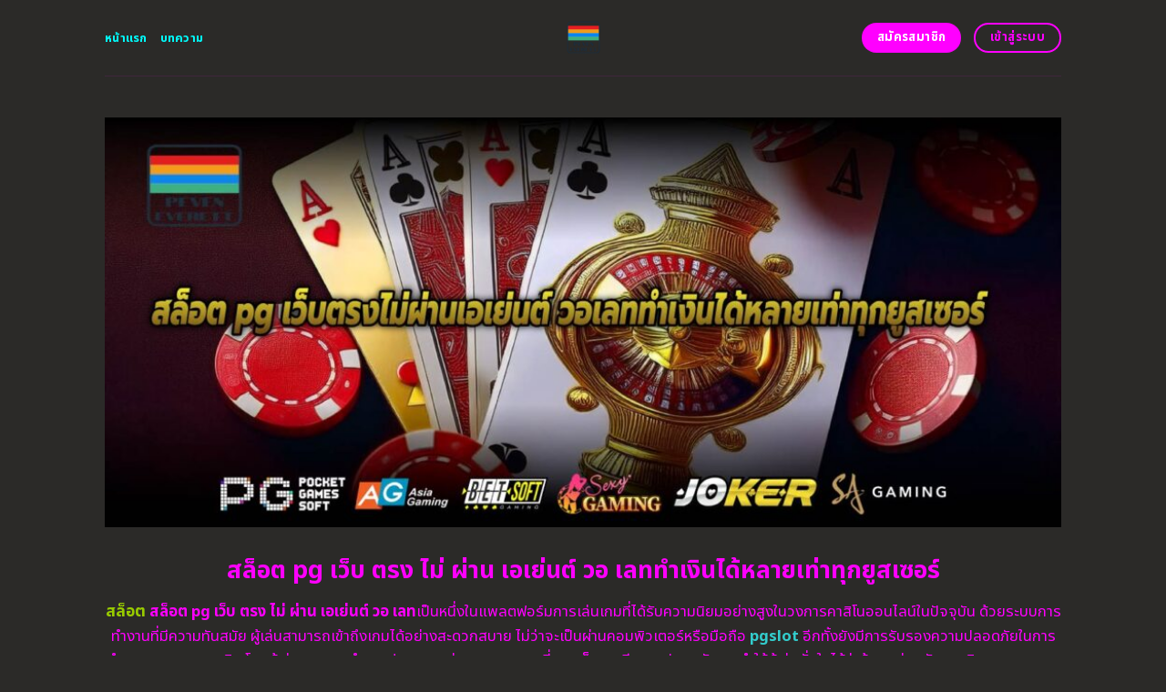

--- FILE ---
content_type: text/html; charset=UTF-8
request_url: https://peveneverett.net/
body_size: 23668
content:
<!DOCTYPE html>
<html lang="en-US" class="loading-site no-js">
<head>
	<meta charset="UTF-8" />
	<link rel="profile" href="https://gmpg.org/xfn/11" />
	<link rel="pingback" href="https://peveneverett.net/xmlrpc.php" />
	<link rel="stylesheet" href="https://cdnjs.cloudflare.com/ajax/libs/font-awesome/6.5.2/css/all.min.css" integrity="sha512-SnH5WK+bZxgPHs44uWIX+LLJAJ9/2PkPKZ5QiAj6Ta86w+fsb2TkcmfRyVX3pBnMFcV7oQPJkl9QevSCWr3W6A==" crossorigin="anonymous" referrerpolicy="no-referrer" />
	<script>(function(html){html.className = html.className.replace(/\bno-js\b/,'js')})(document.documentElement);</script>
    <style>
        #wpadminbar #wp-admin-bar-p404_free_top_button .ab-icon:before {
            content: "\f103";
            color:red;
            top: 2px;
        }
    </style>
    <meta name='robots' content='index, follow, max-image-preview:large, max-snippet:-1, max-video-preview:-1' />
<meta name="viewport" content="width=device-width, initial-scale=1" />
	<!-- This site is optimized with the Yoast SEO plugin v23.6 - https://yoast.com/wordpress/plugins/seo/ -->
	<title>สล็อต pg เว็บ ตรง ไม่ ผ่าน เอเย่นต์ วอ เลททำเงินได้หลายเท่าทุกยูสเซอร์</title>
	<meta name="description" content="สนุกกับสล็อต pg เว็บ ตรง ไม่ ผ่าน เอเย่นต์ วอ เลทฝากถอนง่าย ๆ ไม่มีขั้นต่ำผ่านระบบวอเลท! รับโบนัสและโปรโมชั่นพิเศษได้ทันทีเมื่อคุณสมัครสมาชิก พร้อมให้คุณได้ลุ้นรับรางวัลใหญ่ที่จะทำให้คุณตื่นเต้นทุกวินาที" />
	<link rel="canonical" href="https://peveneverett.net/" />
	<meta property="og:locale" content="en_US" />
	<meta property="og:type" content="website" />
	<meta property="og:title" content="สล็อต pg เว็บ ตรง ไม่ ผ่าน เอเย่นต์ วอ เลททำเงินได้หลายเท่าทุกยูสเซอร์" />
	<meta property="og:description" content="สนุกกับสล็อต pg เว็บ ตรง ไม่ ผ่าน เอเย่นต์ วอ เลทฝากถอนง่าย ๆ ไม่มีขั้นต่ำผ่านระบบวอเลท! รับโบนัสและโปรโมชั่นพิเศษได้ทันทีเมื่อคุณสมัครสมาชิก พร้อมให้คุณได้ลุ้นรับรางวัลใหญ่ที่จะทำให้คุณตื่นเต้นทุกวินาที" />
	<meta property="og:url" content="https://peveneverett.net/" />
	<meta property="og:site_name" content="สล็อต pg เว็บ ตรง ไม่ ผ่าน เอเย่นต์ วอ เลททำเงินได้หลายเท่าทุกยูสเซอร์" />
	<meta property="article:modified_time" content="2025-09-23T03:17:45+00:00" />
	<meta name="twitter:card" content="summary_large_image" />
	<script type="application/ld+json" class="yoast-schema-graph">{"@context":"https://schema.org","@graph":[{"@type":"WebPage","@id":"https://peveneverett.net/","url":"https://peveneverett.net/","name":"สล็อต pg เว็บ ตรง ไม่ ผ่าน เอเย่นต์ วอ เลททำเงินได้หลายเท่าทุกยูสเซอร์","isPartOf":{"@id":"https://peveneverett.net/#website"},"datePublished":"2024-04-22T11:00:08+00:00","dateModified":"2025-09-23T03:17:45+00:00","description":"สนุกกับสล็อต pg เว็บ ตรง ไม่ ผ่าน เอเย่นต์ วอ เลทฝากถอนง่าย ๆ ไม่มีขั้นต่ำผ่านระบบวอเลท! รับโบนัสและโปรโมชั่นพิเศษได้ทันทีเมื่อคุณสมัครสมาชิก พร้อมให้คุณได้ลุ้นรับรางวัลใหญ่ที่จะทำให้คุณตื่นเต้นทุกวินาที","breadcrumb":{"@id":"https://peveneverett.net/#breadcrumb"},"inLanguage":"en-US","potentialAction":[{"@type":"ReadAction","target":["https://peveneverett.net/"]}]},{"@type":"BreadcrumbList","@id":"https://peveneverett.net/#breadcrumb","itemListElement":[{"@type":"ListItem","position":1,"name":"Home"}]},{"@type":"WebSite","@id":"https://peveneverett.net/#website","url":"https://peveneverett.net/","name":"สล็อต pg เว็บ ตรง ไม่ ผ่าน เอเย่นต์ วอ เลททำเงินได้หลายเท่าทุกยูสเซอร์","description":"","potentialAction":[{"@type":"SearchAction","target":{"@type":"EntryPoint","urlTemplate":"https://peveneverett.net/?s={search_term_string}"},"query-input":{"@type":"PropertyValueSpecification","valueRequired":true,"valueName":"search_term_string"}}],"inLanguage":"en-US"}]}</script>
	<meta name="google-site-verification" content="oyCaNIgKQnblynvxd1rTUb2H36R4mfA_A54shAVfu0A" />
	<!-- / Yoast SEO plugin. -->


<link rel='dns-prefetch' href='//fonts.googleapis.com' />
<link href='https://fonts.gstatic.com' crossorigin rel='preconnect' />
<link rel='prefetch' href='https://peveneverett.net/wp-content/themes/flatsome/assets/js/flatsome.js?ver=be4456ec53c49e21f6f3' />
<link rel='prefetch' href='https://peveneverett.net/wp-content/themes/flatsome/assets/js/chunk.slider.js?ver=3.18.4' />
<link rel='prefetch' href='https://peveneverett.net/wp-content/themes/flatsome/assets/js/chunk.popups.js?ver=3.18.4' />
<link rel='prefetch' href='https://peveneverett.net/wp-content/themes/flatsome/assets/js/chunk.tooltips.js?ver=3.18.4' />
<link rel="alternate" type="application/rss+xml" title="สล็อต pg เว็บ ตรง ไม่ ผ่าน เอเย่นต์ วอ เลททำเงินได้หลายเท่าทุกยูสเซอร์ &raquo; Feed" href="https://peveneverett.net/feed/" />
<link rel="alternate" type="application/rss+xml" title="สล็อต pg เว็บ ตรง ไม่ ผ่าน เอเย่นต์ วอ เลททำเงินได้หลายเท่าทุกยูสเซอร์ &raquo; Comments Feed" href="https://peveneverett.net/comments/feed/" />
<script type="text/javascript">
/* <![CDATA[ */
window._wpemojiSettings = {"baseUrl":"https:\/\/s.w.org\/images\/core\/emoji\/14.0.0\/72x72\/","ext":".png","svgUrl":"https:\/\/s.w.org\/images\/core\/emoji\/14.0.0\/svg\/","svgExt":".svg","source":{"concatemoji":"https:\/\/peveneverett.net\/wp-includes\/js\/wp-emoji-release.min.js?ver=6.4.5"}};
/*! This file is auto-generated */
!function(i,n){var o,s,e;function c(e){try{var t={supportTests:e,timestamp:(new Date).valueOf()};sessionStorage.setItem(o,JSON.stringify(t))}catch(e){}}function p(e,t,n){e.clearRect(0,0,e.canvas.width,e.canvas.height),e.fillText(t,0,0);var t=new Uint32Array(e.getImageData(0,0,e.canvas.width,e.canvas.height).data),r=(e.clearRect(0,0,e.canvas.width,e.canvas.height),e.fillText(n,0,0),new Uint32Array(e.getImageData(0,0,e.canvas.width,e.canvas.height).data));return t.every(function(e,t){return e===r[t]})}function u(e,t,n){switch(t){case"flag":return n(e,"\ud83c\udff3\ufe0f\u200d\u26a7\ufe0f","\ud83c\udff3\ufe0f\u200b\u26a7\ufe0f")?!1:!n(e,"\ud83c\uddfa\ud83c\uddf3","\ud83c\uddfa\u200b\ud83c\uddf3")&&!n(e,"\ud83c\udff4\udb40\udc67\udb40\udc62\udb40\udc65\udb40\udc6e\udb40\udc67\udb40\udc7f","\ud83c\udff4\u200b\udb40\udc67\u200b\udb40\udc62\u200b\udb40\udc65\u200b\udb40\udc6e\u200b\udb40\udc67\u200b\udb40\udc7f");case"emoji":return!n(e,"\ud83e\udef1\ud83c\udffb\u200d\ud83e\udef2\ud83c\udfff","\ud83e\udef1\ud83c\udffb\u200b\ud83e\udef2\ud83c\udfff")}return!1}function f(e,t,n){var r="undefined"!=typeof WorkerGlobalScope&&self instanceof WorkerGlobalScope?new OffscreenCanvas(300,150):i.createElement("canvas"),a=r.getContext("2d",{willReadFrequently:!0}),o=(a.textBaseline="top",a.font="600 32px Arial",{});return e.forEach(function(e){o[e]=t(a,e,n)}),o}function t(e){var t=i.createElement("script");t.src=e,t.defer=!0,i.head.appendChild(t)}"undefined"!=typeof Promise&&(o="wpEmojiSettingsSupports",s=["flag","emoji"],n.supports={everything:!0,everythingExceptFlag:!0},e=new Promise(function(e){i.addEventListener("DOMContentLoaded",e,{once:!0})}),new Promise(function(t){var n=function(){try{var e=JSON.parse(sessionStorage.getItem(o));if("object"==typeof e&&"number"==typeof e.timestamp&&(new Date).valueOf()<e.timestamp+604800&&"object"==typeof e.supportTests)return e.supportTests}catch(e){}return null}();if(!n){if("undefined"!=typeof Worker&&"undefined"!=typeof OffscreenCanvas&&"undefined"!=typeof URL&&URL.createObjectURL&&"undefined"!=typeof Blob)try{var e="postMessage("+f.toString()+"("+[JSON.stringify(s),u.toString(),p.toString()].join(",")+"));",r=new Blob([e],{type:"text/javascript"}),a=new Worker(URL.createObjectURL(r),{name:"wpTestEmojiSupports"});return void(a.onmessage=function(e){c(n=e.data),a.terminate(),t(n)})}catch(e){}c(n=f(s,u,p))}t(n)}).then(function(e){for(var t in e)n.supports[t]=e[t],n.supports.everything=n.supports.everything&&n.supports[t],"flag"!==t&&(n.supports.everythingExceptFlag=n.supports.everythingExceptFlag&&n.supports[t]);n.supports.everythingExceptFlag=n.supports.everythingExceptFlag&&!n.supports.flag,n.DOMReady=!1,n.readyCallback=function(){n.DOMReady=!0}}).then(function(){return e}).then(function(){var e;n.supports.everything||(n.readyCallback(),(e=n.source||{}).concatemoji?t(e.concatemoji):e.wpemoji&&e.twemoji&&(t(e.twemoji),t(e.wpemoji)))}))}((window,document),window._wpemojiSettings);
/* ]]> */
</script>

<style id='wp-emoji-styles-inline-css' type='text/css'>

	img.wp-smiley, img.emoji {
		display: inline !important;
		border: none !important;
		box-shadow: none !important;
		height: 1em !important;
		width: 1em !important;
		margin: 0 0.07em !important;
		vertical-align: -0.1em !important;
		background: none !important;
		padding: 0 !important;
	}
</style>
<style id='wp-block-library-inline-css' type='text/css'>
:root{--wp-admin-theme-color:#007cba;--wp-admin-theme-color--rgb:0,124,186;--wp-admin-theme-color-darker-10:#006ba1;--wp-admin-theme-color-darker-10--rgb:0,107,161;--wp-admin-theme-color-darker-20:#005a87;--wp-admin-theme-color-darker-20--rgb:0,90,135;--wp-admin-border-width-focus:2px;--wp-block-synced-color:#7a00df;--wp-block-synced-color--rgb:122,0,223}@media (min-resolution:192dpi){:root{--wp-admin-border-width-focus:1.5px}}.wp-element-button{cursor:pointer}:root{--wp--preset--font-size--normal:16px;--wp--preset--font-size--huge:42px}:root .has-very-light-gray-background-color{background-color:#eee}:root .has-very-dark-gray-background-color{background-color:#313131}:root .has-very-light-gray-color{color:#eee}:root .has-very-dark-gray-color{color:#313131}:root .has-vivid-green-cyan-to-vivid-cyan-blue-gradient-background{background:linear-gradient(135deg,#00d084,#0693e3)}:root .has-purple-crush-gradient-background{background:linear-gradient(135deg,#34e2e4,#4721fb 50%,#ab1dfe)}:root .has-hazy-dawn-gradient-background{background:linear-gradient(135deg,#faaca8,#dad0ec)}:root .has-subdued-olive-gradient-background{background:linear-gradient(135deg,#fafae1,#67a671)}:root .has-atomic-cream-gradient-background{background:linear-gradient(135deg,#fdd79a,#004a59)}:root .has-nightshade-gradient-background{background:linear-gradient(135deg,#330968,#31cdcf)}:root .has-midnight-gradient-background{background:linear-gradient(135deg,#020381,#2874fc)}.has-regular-font-size{font-size:1em}.has-larger-font-size{font-size:2.625em}.has-normal-font-size{font-size:var(--wp--preset--font-size--normal)}.has-huge-font-size{font-size:var(--wp--preset--font-size--huge)}.has-text-align-center{text-align:center}.has-text-align-left{text-align:left}.has-text-align-right{text-align:right}#end-resizable-editor-section{display:none}.aligncenter{clear:both}.items-justified-left{justify-content:flex-start}.items-justified-center{justify-content:center}.items-justified-right{justify-content:flex-end}.items-justified-space-between{justify-content:space-between}.screen-reader-text{clip:rect(1px,1px,1px,1px);word-wrap:normal!important;border:0;-webkit-clip-path:inset(50%);clip-path:inset(50%);height:1px;margin:-1px;overflow:hidden;padding:0;position:absolute;width:1px}.screen-reader-text:focus{clip:auto!important;background-color:#ddd;-webkit-clip-path:none;clip-path:none;color:#444;display:block;font-size:1em;height:auto;left:5px;line-height:normal;padding:15px 23px 14px;text-decoration:none;top:5px;width:auto;z-index:100000}html :where(.has-border-color){border-style:solid}html :where([style*=border-top-color]){border-top-style:solid}html :where([style*=border-right-color]){border-right-style:solid}html :where([style*=border-bottom-color]){border-bottom-style:solid}html :where([style*=border-left-color]){border-left-style:solid}html :where([style*=border-width]){border-style:solid}html :where([style*=border-top-width]){border-top-style:solid}html :where([style*=border-right-width]){border-right-style:solid}html :where([style*=border-bottom-width]){border-bottom-style:solid}html :where([style*=border-left-width]){border-left-style:solid}html :where(img[class*=wp-image-]){height:auto;max-width:100%}:where(figure){margin:0 0 1em}html :where(.is-position-sticky){--wp-admin--admin-bar--position-offset:var(--wp-admin--admin-bar--height,0px)}@media screen and (max-width:600px){html :where(.is-position-sticky){--wp-admin--admin-bar--position-offset:0px}}
</style>
<link rel='stylesheet' id='flatsome-main-css' href='https://peveneverett.net/wp-content/themes/flatsome/assets/css/flatsome.css?ver=3.18.4' type='text/css' media='all' />
<style id='flatsome-main-inline-css' type='text/css'>
@font-face {
				font-family: "fl-icons";
				font-display: block;
				src: url(https://peveneverett.net/wp-content/themes/flatsome/assets/css/icons/fl-icons.eot?v=3.18.4);
				src:
					url(https://peveneverett.net/wp-content/themes/flatsome/assets/css/icons/fl-icons.eot#iefix?v=3.18.4) format("embedded-opentype"),
					url(https://peveneverett.net/wp-content/themes/flatsome/assets/css/icons/fl-icons.woff2?v=3.18.4) format("woff2"),
					url(https://peveneverett.net/wp-content/themes/flatsome/assets/css/icons/fl-icons.ttf?v=3.18.4) format("truetype"),
					url(https://peveneverett.net/wp-content/themes/flatsome/assets/css/icons/fl-icons.woff?v=3.18.4) format("woff"),
					url(https://peveneverett.net/wp-content/themes/flatsome/assets/css/icons/fl-icons.svg?v=3.18.4#fl-icons) format("svg");
			}
</style>
<link rel='stylesheet' id='flatsome-style-css' href='https://peveneverett.net/wp-content/themes/flatsome-child/style.css?ver=3.0' type='text/css' media='all' />
<link rel='stylesheet' id='flatsome-googlefonts-css' href='//fonts.googleapis.com/css?family=Noto+Sans+Thai%3Aregular%2C700%2Cregular%2C700%2Cregular&#038;display=swap&#038;ver=3.9' type='text/css' media='all' />
<script type="text/javascript" src="https://peveneverett.net/wp-includes/js/jquery/jquery.min.js?ver=3.7.1" id="jquery-core-js"></script>
<script type="text/javascript" src="https://peveneverett.net/wp-includes/js/jquery/jquery-migrate.min.js?ver=3.4.1" id="jquery-migrate-js"></script>
<link rel="https://api.w.org/" href="https://peveneverett.net/wp-json/" /><link rel="alternate" type="application/json" href="https://peveneverett.net/wp-json/wp/v2/pages/602" /><link rel="EditURI" type="application/rsd+xml" title="RSD" href="https://peveneverett.net/xmlrpc.php?rsd" />
<meta name="generator" content="WordPress 6.4.5" />
<link rel='shortlink' href='https://peveneverett.net/' />
<link rel="alternate" type="application/json+oembed" href="https://peveneverett.net/wp-json/oembed/1.0/embed?url=https%3A%2F%2Fpeveneverett.net%2F" />
<link rel="alternate" type="text/xml+oembed" href="https://peveneverett.net/wp-json/oembed/1.0/embed?url=https%3A%2F%2Fpeveneverett.net%2F&#038;format=xml" />
<style>.bg{opacity: 0; transition: opacity 1s; -webkit-transition: opacity 1s;} .bg-loaded{opacity: 1;}</style><script src="https://code.jquery.com/jquery-3.6.4.min.js"
    integrity="sha256-oP6HI9z1XaZNBrJURtCoUT5SUnxFr8s3BzRl+cbzUq8=" crossorigin="anonymous"></script>

<script>
    $(document).ready(function () {
        $('.ab_accordion_header').click(function () {
            // toggle the content
            $(this).next('.ab_accordion_content').slideToggle(200);
            // toggle the arrow icon
            $(this).toggleClass('active');
            // hide the other contents
            $('.ab_accordion_content').not($(this).next()).slideUp(200);
            // remove the active class from other headers
            $('.ab_accordion_header').not($(this)).removeClass('active');
        });
    });

</script><link rel="icon" href="https://peveneverett.net/wp-content/uploads/2024/04/cropped-peven_everett-removebg-preview-32x32.png" sizes="32x32" />
<link rel="icon" href="https://peveneverett.net/wp-content/uploads/2024/04/cropped-peven_everett-removebg-preview-192x192.png" sizes="192x192" />
<link rel="apple-touch-icon" href="https://peveneverett.net/wp-content/uploads/2024/04/cropped-peven_everett-removebg-preview-180x180.png" />
<meta name="msapplication-TileImage" content="https://peveneverett.net/wp-content/uploads/2024/04/cropped-peven_everett-removebg-preview-270x270.png" />
<style id="custom-css" type="text/css">:root {--primary-color: #ff00ff;--fs-color-primary: #ff00ff;--fs-color-secondary: #00ffff;--fs-color-success: #ff00ff;--fs-color-alert: #00ffff;--fs-experimental-link-color: #00ffff;--fs-experimental-link-color-hover: #ff00ff;}.tooltipster-base {--tooltip-color: #ff00ff;--tooltip-bg-color: #00ffff;}.off-canvas-right .mfp-content, .off-canvas-left .mfp-content {--drawer-width: 300px;}.header-main{height: 83px}#logo img{max-height: 83px}#logo{width:235px;}.header-bottom{min-height: 10px}.header-top{min-height: 30px}.transparent .header-main{height: 30px}.transparent #logo img{max-height: 30px}.has-transparent + .page-title:first-of-type,.has-transparent + #main > .page-title,.has-transparent + #main > div > .page-title,.has-transparent + #main .page-header-wrapper:first-of-type .page-title{padding-top: 30px;}.transparent .header-wrapper{background-color: #ff00ff!important;}.transparent .top-divider{display: none;}.header.show-on-scroll,.stuck .header-main{height:70px!important}.stuck #logo img{max-height: 70px!important}.header-bg-color {background-color: #2b2a28}.header-bottom {background-color: #f1f1f1}.header-main .nav > li > a{line-height: 16px }@media (max-width: 549px) {.header-main{height: 70px}#logo img{max-height: 70px}}.blog-wrapper{background-color: #fefded;}body{color: #ff00ff}h1,h2,h3,h4,h5,h6,.heading-font{color: #00ffff;}@media screen and (max-width: 549px){body{font-size: 100%;}}body{font-family: "Noto Sans Thai", sans-serif;}body {font-weight: 400;font-style: normal;}.nav > li > a {font-family: "Noto Sans Thai", sans-serif;}.mobile-sidebar-levels-2 .nav > li > ul > li > a {font-family: "Noto Sans Thai", sans-serif;}.nav > li > a,.mobile-sidebar-levels-2 .nav > li > ul > li > a {font-weight: 700;font-style: normal;}h1,h2,h3,h4,h5,h6,.heading-font, .off-canvas-center .nav-sidebar.nav-vertical > li > a{font-family: "Noto Sans Thai", sans-serif;}h1,h2,h3,h4,h5,h6,.heading-font,.banner h1,.banner h2 {font-weight: 700;font-style: normal;}.alt-font{font-family: "Noto Sans Thai", sans-serif;}.alt-font {font-weight: 400!important;font-style: normal!important;}.header:not(.transparent) .header-nav-main.nav > li > a {color: #00ffff;}.header:not(.transparent) .header-nav-main.nav > li > a:hover,.header:not(.transparent) .header-nav-main.nav > li.active > a,.header:not(.transparent) .header-nav-main.nav > li.current > a,.header:not(.transparent) .header-nav-main.nav > li > a.active,.header:not(.transparent) .header-nav-main.nav > li > a.current{color: #00ffff;}.header-nav-main.nav-line-bottom > li > a:before,.header-nav-main.nav-line-grow > li > a:before,.header-nav-main.nav-line > li > a:before,.header-nav-main.nav-box > li > a:hover,.header-nav-main.nav-box > li.active > a,.header-nav-main.nav-pills > li > a:hover,.header-nav-main.nav-pills > li.active > a{color:#FFF!important;background-color: #00ffff;}.widget:where(:not(.widget_shopping_cart)) a{color: #00ffff;}.widget:where(:not(.widget_shopping_cart)) a:hover{color: #ff00ff;}.widget .tagcloud a:hover{border-color: #ff00ff; background-color: #ff00ff;}.is-divider{background-color: #ff00ff;}.header-main .social-icons,.header-main .cart-icon strong,.header-main .menu-title,.header-main .header-button > .button.is-outline,.header-main .nav > li > a > i:not(.icon-angle-down){color: #ff00ff!important;}.header-main .header-button > .button.is-outline,.header-main .cart-icon strong:after,.header-main .cart-icon strong{border-color: #ff00ff!important;}.header-main .header-button > .button:not(.is-outline){background-color: #ff00ff!important;}.header-main .current-dropdown .cart-icon strong,.header-main .header-button > .button:hover,.header-main .header-button > .button:hover i,.header-main .header-button > .button:hover span{color:#FFF!important;}.header-main .menu-title:hover,.header-main .social-icons a:hover,.header-main .header-button > .button.is-outline:hover,.header-main .nav > li > a:hover > i:not(.icon-angle-down){color: #ff00ff!important;}.header-main .current-dropdown .cart-icon strong,.header-main .header-button > .button:hover{background-color: #ff00ff!important;}.header-main .current-dropdown .cart-icon strong:after,.header-main .current-dropdown .cart-icon strong,.header-main .header-button > .button:hover{border-color: #ff00ff!important;}.footer-2{background-color: #777777}.absolute-footer, html{background-color: #2b2a28}.nav-vertical-fly-out > li + li {border-top-width: 1px; border-top-style: solid;}/* Custom CSS */.sticky-mobile-menu {position: fixed;left: 0;bottom: 0;z-index: 999;-webkit-box-shadow: 0px -8px 29px -12px rgba(0,0,0,0.2);box-shadow: 0px -8px 29px -12px rgba(0,0,0,0.2);}.sticky-mobile-menu .icon-box-center .icon-box-img {margin: 0 auto 4px;}@media (max-width: 549px) {#footer {margin-bottom: 90px;}.social-icons {color : #BE3144;display : inline-block;font-size : 1em;vertical-align : middle;}.label-new.menu-item > a:after{content:"New";}.label-hot.menu-item > a:after{content:"Hot";}.label-sale.menu-item > a:after{content:"Sale";}.label-popular.menu-item > a:after{content:"Popular";}</style>		<style type="text/css" id="wp-custom-css">
			.s1 {
	color : #ffeb3b;
}

h2{
	font-size : 25px;
}

h3{
	font-size : 25px;
}



.ab_accordion {
    width: 100%;
    max-width: 100%;
    margin: auto;
		
}

.ab_accordion_content {
    display: none;
}

.ab_accordion_header {
    cursor: pointer;
    background-color: #FFFFFF;
    padding: 12px;
    font-weight: bold;
    box-shadow: 0 0 5px rgba(0, 0, 0, .3);
    margin-top: 20px;
    border-radius: 3px;
		
}

.ab_accordion_header.active {
    background-color: #Ffffff;
    color: #000;
}

.ab_accordion_content {
    padding: 12px;
    animation: fade-in-up 0.3s ease-in-out;
    border-left: 1px solid #ededed;
    border-right: 1px solid #ededed;
    border-bottom: 1px solid #ededed;
}

.ab_accordion_header i {
    float: right;
    font-size: 18px;
    margin-top:10px;
}

.ab_accordion_header.active i {
    transform: rotate(180deg);
}

@keyframes fade-in-up {
    0% {
        opacity: 0;
        transform: translateY(20px);
    }

    100% {
        opacity: 1;
        transform: translateY(0);
    }
}
		</style>
			
	
	
	
	
	
	<!-- Google Tag Manager -->
<script>(function(w,d,s,l,i){w[l]=w[l]||[];w[l].push({'gtm.start':
new Date().getTime(),event:'gtm.js'});var f=d.getElementsByTagName(s)[0],
j=d.createElement(s),dl=l!='dataLayer'?'&l='+l:'';j.async=true;j.src=
'https://www.googletagmanager.com/gtm.js?id='+i+dl;f.parentNode.insertBefore(j,f);
})(window,document,'script','dataLayer','GTM-PNNCF3XL');</script>
<!-- End Google Tag Manager -->
	
	
	
	
	
	<!-- Google tag (gtag.js) -->
<script async src="https://www.googletagmanager.com/gtag/js?id=G-DYHQS3LM4G"></script>
<script>
  window.dataLayer = window.dataLayer || [];
  function gtag(){dataLayer.push(arguments);}
  gtag('js', new Date());

  gtag('config', 'G-DYHQS3LM4G');
</script>
	
	
	
	
	
	
</head>
	
	
	
	
	
	

<body class="home page-template page-template-page-blank page-template-page-blank-php page page-id-602 lightbox nav-dropdown-has-arrow nav-dropdown-has-shadow nav-dropdown-has-border">
	
	
	
	
	
	<!-- Google Tag Manager (noscript) -->
<noscript><iframe src="https://www.googletagmanager.com/ns.html?id=GTM-PNNCF3XL"
height="0" width="0" style="display:none;visibility:hidden"></iframe></noscript>
<!-- End Google Tag Manager (noscript) -->
	
	
	
	
	


<a class="skip-link screen-reader-text" href="#main">Skip to content</a>

<div id="wrapper">

	
	<header id="header" class="header has-sticky sticky-jump">
		<div class="header-wrapper">
			<div id="masthead" class="header-main show-logo-center">
      <div class="header-inner flex-row container logo-center medium-logo-center" role="navigation">

          <!-- Logo -->
          <div id="logo" class="flex-col logo">
            
<!-- Header logo -->
<a href="https://peveneverett.net/" title="สล็อต pg เว็บ ตรง ไม่ ผ่าน เอเย่นต์ วอ เลททำเงินได้หลายเท่าทุกยูสเซอร์" rel="home">
		<img data-lazyloaded="1" src="[data-uri]" width="500" height="500" data-src="https://peveneverett.net/wp-content/uploads/2024/04/peven_everett-removebg-preview.png" class="header_logo header-logo" alt="สล็อต pg เว็บ ตรง ไม่ ผ่าน เอเย่นต์ วอ เลททำเงินได้หลายเท่าทุกยูสเซอร์"/><noscript><img width="500" height="500" src="https://peveneverett.net/wp-content/uploads/2024/04/peven_everett-removebg-preview.png" class="header_logo header-logo" alt="สล็อต pg เว็บ ตรง ไม่ ผ่าน เอเย่นต์ วอ เลททำเงินได้หลายเท่าทุกยูสเซอร์"/></noscript><img data-lazyloaded="1" src="[data-uri]"  width="500" height="500" data-src="https://peveneverett.net/wp-content/uploads/2024/04/peven_everett-removebg-preview.png" class="header-logo-dark" alt="สล็อต pg เว็บ ตรง ไม่ ผ่าน เอเย่นต์ วอ เลททำเงินได้หลายเท่าทุกยูสเซอร์"/><noscript><img  width="500" height="500" src="https://peveneverett.net/wp-content/uploads/2024/04/peven_everett-removebg-preview.png" class="header-logo-dark" alt="สล็อต pg เว็บ ตรง ไม่ ผ่าน เอเย่นต์ วอ เลททำเงินได้หลายเท่าทุกยูสเซอร์"/></noscript></a>
          </div>

          <!-- Mobile Left Elements -->
          <div class="flex-col show-for-medium flex-left">
            <ul class="mobile-nav nav nav-left ">
              <li class="nav-icon has-icon">
  		<a href="#" data-open="#main-menu" data-pos="left" data-bg="main-menu-overlay" data-color="" class="is-small" aria-label="Menu" aria-controls="main-menu" aria-expanded="false">

		  <i class="icon-menu" ></i>
		  		</a>
	</li>
            </ul>
          </div>

          <!-- Left Elements -->
          <div class="flex-col hide-for-medium flex-left
            ">
            <ul class="header-nav header-nav-main nav nav-left  nav-uppercase" >
              <li id="menu-item-1007" class="menu-item menu-item-type-post_type menu-item-object-page menu-item-home current-menu-item page_item page-item-602 current_page_item menu-item-1007 active menu-item-design-default"><a href="https://peveneverett.net/" aria-current="page" class="nav-top-link">หน้าแรก</a></li>
<li id="menu-item-1006" class="menu-item menu-item-type-post_type menu-item-object-page menu-item-1006 menu-item-design-default"><a href="https://peveneverett.net/%e0%b8%9a%e0%b8%97%e0%b8%84%e0%b8%a7%e0%b8%b2%e0%b8%a1/" class="nav-top-link">บทความ</a></li>
            </ul>
          </div>

          <!-- Right Elements -->
          <div class="flex-col hide-for-medium flex-right">
            <ul class="header-nav header-nav-main nav nav-right  nav-uppercase">
              <li class="html header-button-1">
	<div class="header-button">
		<a class="button secondary"  style="border-radius:99px;">
    <span>สมัครสมาชิก</span>
  </a>
	</div>
</li>
<li class="html header-button-2">
	<div class="header-button">
		<a class="button primary is-outline"  style="border-radius:99px;">
    <span>เข้าสู่ระบบ</span>
  </a>
	</div>
</li>
            </ul>
          </div>

          <!-- Mobile Right Elements -->
          <div class="flex-col show-for-medium flex-right">
            <ul class="mobile-nav nav nav-right ">
                          </ul>
          </div>

      </div>

            <div class="container"><div class="top-divider full-width"></div></div>
      </div>

<div class="header-bg-container fill"><div class="header-bg-image fill"></div><div class="header-bg-color fill"></div></div>		</div>
	</header>

	
	<main id="main" class="">


<div id="content" role="main" class="content-area">

		
				<section class="section" id="section_1926794927">
		<div class="bg section-bg fill bg-fill  bg-loaded">

			
			
			

		</div>

		

		<div class="section-content relative">
			
<div class="row" id="row-442418397">

	<div id="col-1561138130" class="col small-12 large-12">
				<div class="col-inner">
			
			
	<div class="img has-hover x md-x lg-x y md-y lg-y" id="image_358092965">
								<div class="img-inner dark">
									
					</div>
								
<style>
#image_358092965 {
  width: 100%;
}
</style>
	</div>
	
	<div class="img has-hover x md-x lg-x y md-y lg-y" id="image_783731072">
								<div class="img-inner dark">
			<img data-lazyloaded="1" src="[data-uri]" fetchpriority="high" decoding="async" width="1020" height="437" data-src="https://peveneverett.net/wp-content/uploads/2024/12/1290-peveneverett.net-03-1024x439.jpg" class="attachment-large size-large" alt="สล็อต pg เว็บ ตรง ไม่ ผ่าน เอเย่นต์ วอ เลททำเงินได้หลายเท่าทุกยูสเซอร์" data-srcset="https://peveneverett.net/wp-content/uploads/2024/12/1290-peveneverett.net-03-1024x439.jpg 1024w, https://peveneverett.net/wp-content/uploads/2024/12/1290-peveneverett.net-03-300x129.jpg 300w, https://peveneverett.net/wp-content/uploads/2024/12/1290-peveneverett.net-03-768x329.jpg 768w, https://peveneverett.net/wp-content/uploads/2024/12/1290-peveneverett.net-03.jpg 1400w" data-sizes="(max-width: 1020px) 100vw, 1020px"><noscript><img fetchpriority="high" decoding="async" width="1020" height="437" src="https://peveneverett.net/wp-content/uploads/2024/12/1290-peveneverett.net-03-1024x439.jpg" class="attachment-large size-large" alt="สล็อต pg เว็บ ตรง ไม่ ผ่าน เอเย่นต์ วอ เลททำเงินได้หลายเท่าทุกยูสเซอร์" srcset="https://peveneverett.net/wp-content/uploads/2024/12/1290-peveneverett.net-03-1024x439.jpg 1024w, https://peveneverett.net/wp-content/uploads/2024/12/1290-peveneverett.net-03-300x129.jpg 300w, https://peveneverett.net/wp-content/uploads/2024/12/1290-peveneverett.net-03-768x329.jpg 768w, https://peveneverett.net/wp-content/uploads/2024/12/1290-peveneverett.net-03.jpg 1400w" sizes="(max-width: 1020px) 100vw, 1020px"></noscript>						
					</div>
								
<style>
#image_783731072 {
  width: 100%;
}
</style>
	</div>
	
		</div>
					</div>

	
</div>
<div class="row" id="row-1637858144">

	<div id="col-956021864" class="col small-12 large-12">
				<div class="col-inner">
			
			
	<div id="text-253309983" class="text">
		
<h1><span id="slxt_pg_web_trng_mi_phan_xeyent_wx_leth_tha_ngein_di_hlay_thea_thuk_yussexr"><span style="color: #ff00ff;"><b>สล็อต pg เว็บ ตรง ไม่ ผ่าน เอเย่นต์ วอ เลท</b><b>ทำเงินได้หลายเท่าทุกยูสเซอร์</b></span></span></h1>
		
<style>
#text-253309983 {
  text-align: center;
  color: #7ea1ff;
}
#text-253309983 > * {
  color: #7ea1ff;
}
</style>
	</div>
	
	<div id="text-3886768253" class="text">
		
<p><span style="font-size: 105%; color: #ff00ff;"><b><span style="font-size: 105%; color: #99cc00;"><span style="font-weight: 400;"><a style="color: #99cc00;" href="https://neopgslot.com/pgslot/"><strong>สล็อต</strong></a></span></span> สล็อต pg เว็บ ตรง ไม่ ผ่าน เอเย่นต์ วอ เลท</b><span style="font-weight: 400;">เป็นหนึ่งในแพลตฟอร์มการเล่นเกมที่ได้รับความนิยมอย่างสูงในวงการคาสิโนออนไลน์ในปัจจุบัน ด้วยระบบการทำงานที่มีความทันสมัย ผู้เล่นสามารถเข้าถึงเกมได้อย่างสะดวกสบาย ไม่ว่าจะเป็นผ่านคอมพิวเตอร์หรือมือถือ <a href="https://tgcsthai.com/"><span style="color: #33cccc;"><strong>pgslot</strong></span></a> อีกทั้งยังมีการรับรองความปลอดภัยในการทำธุรกรรมทางการเงิน โดยผู้เล่นสามารถทำการฝาก-ถอนผ่านระบบวอเลทที่รวดเร็วและมีความปลอดภัยสูง ทำให้ผู้เล่นมั่นใจได้ว่าข้อมูลส่วนตัวและเงินทุนของตนจะถูกดูแลอย่างเคร่งครัด</span></span></p>
		
<style>
#text-3886768253 {
  text-align: center;
}
</style>
	</div>
	
<div class="lwptoc lwptoc-autoWidth lwptoc-baseItems lwptoc-light lwptoc-notInherit" data-smooth-scroll="1" data-smooth-scroll-offset="24"><div class="lwptoc_i">    <div class="lwptoc_header">
        <b class="lwptoc_title">Contents</b>                    <span class="lwptoc_toggle">
                <a href="#" class="lwptoc_toggle_label" data-label="show">hide</a>            </span>
            </div>
<div class="lwptoc_items lwptoc_items-visible">
    <div class="lwptoc_itemWrap"><div class="lwptoc_item">    <a href="#slxt_pg_web_trng_mi_phan_xeyent_wx_leth_tha_ngein_di_hlay_thea_thuk_yussexr">
                    <span class="lwptoc_item_number">1</span>
                <span class="lwptoc_item_label">สล็อต pg เว็บ ตรง ไม่ ผ่าน เอเย่นต์ วอ เลททำเงินได้หลายเท่าทุกยูสเซอร์</span>
    </a>
    <div class="lwptoc_itemWrap"><div class="lwptoc_item">    <a href="#slxt_pg_web_trng_mi_phan_xeyent_wx_leth_beth_reim_tn_1_bath_sbay_krapea">
                    <span class="lwptoc_item_number">1.1</span>
                <span class="lwptoc_item_label">สล็อต pg เว็บ ตรง ไม่ ผ่าน เอเย่นต์ วอ เลทเบทเริ่มต้น 1 บาทสบายกระเป๋า</span>
    </a>
    <div class="lwptoc_itemWrap"><div class="lwptoc_item">    <a href="#mi_rabb_khun_yxd_seiy_di_sud_khum_thi_slxt_pg_web_trng_mi_phan_xeyent_wx_leth">
                    <span class="lwptoc_item_number">1.1.1</span>
                <span class="lwptoc_item_label">มีระบบคืนยอดเสียได้สุดคุ้มที่สล็อต pg เว็บ ตรง ไม่ ผ่าน เอเย่นต์ วอ เลท</span>
    </a>
    </div></div></div><div class="lwptoc_item">    <a href="#deim_phan_slxt_pg_web_trng_mi_phan_xeyent_wx_leth_di_xyang_sbayci">
                    <span class="lwptoc_item_number">1.2</span>
                <span class="lwptoc_item_label">เดิมพันสล็อต pg เว็บ ตรง ไม่ ผ่าน เอเย่นต์ วอ เลทได้อย่างสบายใจ</span>
    </a>
    </div><div class="lwptoc_item">    <a href="#slxt_pg_web_trng_mi_phan_xeyent_wx_leth_web_hi_brikar_kem_than_smay">
                    <span class="lwptoc_item_number">1.3</span>
                <span class="lwptoc_item_label">สล็อต pg เว็บ ตรง ไม่ ผ่าน เอเย่นต์ วอ เลทเว็บให้บริการเกมทันสมัย</span>
    </a>
    </div><div class="lwptoc_item">    <a href="#slxt_pg_web_trng_mi_phan_xeyent_wx_leth_khea_tha_kari_di_xyang_tem_thi">
                    <span class="lwptoc_item_number">1.4</span>
                <span class="lwptoc_item_label">สล็อต pg เว็บ ตรง ไม่ ผ่าน เอเย่นต์ วอ เลทเข้าทำกำไรได้อย่างเต็มที่</span>
    </a>
    <div class="lwptoc_itemWrap"><div class="lwptoc_item">    <a href="#slxt_pg_web_trng_mi_phan_xeyent_wx_leth_web_mi_birab_rxng_cak_tang_prathes">
                    <span class="lwptoc_item_number">1.4.1</span>
                <span class="lwptoc_item_label">สล็อต pg เว็บ ตรง ไม่ ผ่าน เอเย่นต์ วอ เลทเว็บมีใบรับรองจากต่างประเทศ</span>
    </a>
    </div></div></div><div class="lwptoc_item">    <a href="#web_di_mi_tae_di_slxt_pg_web_trng_mi_phan_xeyent_wx_leth_taek_ngay_sud">
                    <span class="lwptoc_item_number">1.5</span>
                <span class="lwptoc_item_label">เว็บดีมีแต่ได้สล็อต pg เว็บ ตรง ไม่ ผ่าน เอเย่นต์ วอ เลทแตกง่ายสุด</span>
    </a>
    <div class="lwptoc_itemWrap"><div class="lwptoc_item">    <a href="#slxt_pg_web_trng_mi_phan_xeyent_wx_leth_kem_slxt_xaphdeth_him_lasud_thuk_wan">
                    <span class="lwptoc_item_number">1.5.1</span>
                <span class="lwptoc_item_label">สล็อต pg เว็บ ตรง ไม่ ผ่าน เอเย่นต์ วอ เลทเกมสล็อตอัพเดทใหม่ล่าสุดทุกวัน</span>
    </a>
    </div></div></div><div class="lwptoc_item">    <a href="#slxt_pg_web_trng_mi_phan_xeyent_wx_leth_ka_ran_ti_kem_taek_bxy">
                    <span class="lwptoc_item_number">1.6</span>
                <span class="lwptoc_item_label">สล็อต pg เว็บ ตรง ไม่ ผ่าน เอเย่นต์ วอ เลทการันตีเกมแตกบ่อย</span>
    </a>
    </div><div class="lwptoc_item">    <a href="#slxt_pg_web_trng_mi_phan_xeyent_wx_leth_len_serc_di_ngein_wi_cay_thanthi">
                    <span class="lwptoc_item_number">1.7</span>
                <span class="lwptoc_item_label">สล็อต pg เว็บ ตรง ไม่ ผ่าน เอเย่นต์ วอ เลทเล่นเสร็จได้เงินไวจ่ายทันที</span>
    </a>
    <div class="lwptoc_itemWrap"><div class="lwptoc_item">    <a href="#smakhr_chi_ngan_di_ley_slxt_pg_web_trng_mi_phan_xeyent_wx_leth_taek_hnak_ma_raeng">
                    <span class="lwptoc_item_number">1.7.1</span>
                <span class="lwptoc_item_label">สมัครใช้งานได้เลยสล็อต pg เว็บ ตรง ไม่ ผ่าน เอเย่นต์ วอ เลทแตกหนักมาแรง</span>
    </a>
    </div><div class="lwptoc_item">    <a href="#slxt_pg_web_trng_mi_phan_xeyent_wx_leth_na_senx_kem_phnan_thi_na_snci">
                    <span class="lwptoc_item_number">1.7.2</span>
                <span class="lwptoc_item_label">สล็อต pg เว็บ ตรง ไม่ ผ่าน เอเย่นต์ วอ เลทนำเสนอเกมพนันที่น่าสนใจ</span>
    </a>
    </div><div class="lwptoc_item">    <a href="#slxt_pg_web_trng_mi_phan_xeyent_wx_leth_mi_krasae_txb_rab_di_thisud_cak_phu_len">
                    <span class="lwptoc_item_number">1.7.3</span>
                <span class="lwptoc_item_label">สล็อต pg เว็บ ตรง ไม่ ผ่าน เอเย่นต์ วอ เลทมีกระแสตอบรับดีที่สุดจากผู้เล่น</span>
    </a>
    </div><div class="lwptoc_item">    <a href="#peid_brikar_ma_yawnan_slxt_pg_web_trng_mi_phan_xeyent_wx_leth">
                    <span class="lwptoc_item_number">1.7.4</span>
                <span class="lwptoc_item_label">เปิดบริการมายาวนานสล็อต pg เว็บ ตรง ไม่ ผ่าน เอเย่นต์ วอ เลท</span>
    </a>
    </div></div></div><div class="lwptoc_item">    <a href="#khatham_ma_raeng">
                    <span class="lwptoc_item_number">1.8</span>
                <span class="lwptoc_item_label">💥 𝓠 &amp; 𝓐 คำถามมาแรง 💥</span>
    </a>
    <div class="lwptoc_itemWrap"><div class="lwptoc_item">    <a href="#samarth_tha_thurkrrm_thangkar_ngein_di_ki_mong">
                    <span class="lwptoc_item_number">1.8.1</span>
                <span class="lwptoc_item_label">สามารถทำธุรกรรมทางการเงินได้กี่โมง ?</span>
    </a>
    </div><div class="lwptoc_item">    <a href="#len_serc_di_ngein_ley_hrux_mi">
                    <span class="lwptoc_item_number">1.8.2</span>
                <span class="lwptoc_item_label">เล่นเสร็จได้เงินเลยหรือไม่ ?</span>
    </a>
    </div><div class="lwptoc_item">    <a href="#beth_reim_tn_ki_bath">
                    <span class="lwptoc_item_number">1.8.3</span>
                <span class="lwptoc_item_label">เบทเริ่มต้นกี่บาท ?</span>
    </a>
    </div></div></div></div></div></div></div>
</div></div>
		</div>
					</div>

	
</div>
<div class="row" id="row-1458510067">

	<div id="col-1937932153" class="col small-12 large-12">
				<div class="col-inner">
			
			
	<div id="text-2332902656" class="text">
		
<h2><span id="slxt_pg_web_trng_mi_phan_xeyent_wx_leth_beth_reim_tn_1_bath_sbay_krapea"><span style="color: #ff00ff;"><b>สล็อต pg เว็บ ตรง ไม่ ผ่าน เอเย่นต์ วอ เลท</b><b>เบทเริ่มต้น 1 บาทสบายกระเป๋า</b></span></span></h2>
		
<style>
#text-2332902656 {
  text-align: center;
  color: rgb(126, 161, 255);
}
#text-2332902656 > * {
  color: rgb(126, 161, 255);
}
</style>
	</div>
	
	<div id="text-2175088348" class="text">
		
<p><span style="color: #ff00ff; font-size: 105%;"><span style="font-weight: 400;">ผู้เล่นที่ต้องการสัมผัสประสบการณ์การเล่นสล็อตออนไลน์ในรูปแบบที่ง่ายและเข้าถึงได้ สามารถเลือกใช้บริการที่ให้ความสะดวกสบาย โดยเฉพาะ</span><b>สล็อต pg เว็บ ตรง ไม่ ผ่าน เอเย่นต์ วอ เลท</b><span style="font-weight: 400;"> ซึ่งมาพร้อมกับเบทเริ่มต้นเพียง 1 บาท ทำให้ผู้เล่นทุกระดับสามารถเข้ามาเล่นได้อย่างไม่ต้องกังวลเรื่องค่าใช้จ่าย นักเดิมพันที่มีงบประมาณจำกัดสามารถเพลิดเพลินกับเกมส์ต่าง ๆ ได้หลากหลาย พร้อมกับโอกาสลุ้นรางวัลใหญ่ โดยไม่ต้องลงทุนในปริมาณมาก</span></span><br>
		
<style>
#text-2175088348 {
  text-align: center;
}
</style>
	</p></div>
	
	<div id="text-2517064513" class="text">
		
<h3 style="text-align: left;"><span id="mi_rabb_khun_yxd_seiy_di_sud_khum_thi_slxt_pg_web_trng_mi_phan_xeyent_wx_leth"><span style="color: #00ffff;"><b>มีระบบคืนยอดเสียได้สุดคุ้มที่</b><b>สล็อต pg เว็บ ตรง ไม่ ผ่าน เอเย่นต์ วอ เลท</b></span></span></h3>
		
<style>
#text-2517064513 {
  text-align: center;
  color: #7ea1ff;
}
#text-2517064513 > * {
  color: #7ea1ff;
}
</style>
	</div>
	
	<div id="text-3520275594" class="text">
		
<p><span style="font-size: 105%; color: #00ffff;"><span style="font-weight: 400;">ในยุคที่การเล่นสล็อตออนไลน์กลายเป็นที่นิยมอย่างแพร่หลาย การเลือกเว็บไซต์ที่ให้บริการตรงและไม่ผ่านเอเย่นต์เป็นสิ่งสำคัญอย่างยิ่ง โดยเฉพาะเมื่อพูดถึง</span><b>สล็อต pg เว็บ ตรง ไม่ ผ่าน เอเย่นต์ วอ เลท</b><span style="font-weight: 400;">ที่มาพร้อมกับระบบคืนยอดเสียสุดคุ้ม สิ่งนี้ไม่เพียงแต่เพิ่มความมั่นใจให้กับผู้เล่นเท่านั้น แต่ยังแสดงถึงความใส่ใจในประสบการณ์ของลูกค้าอีกด้วย ระบบคืนยอดเสียถือเป็นหนึ่งในจุดเด่นที่ทำให้สล็อต PG เว็บตรง แตกต่างจากคู่แข่ง เพราะมันช่วยลดความเสี่ยงในการลงทุน และเปิดโอกาสให้ผู้เล่นสามารถกลับมาแก้ตัวได้โดยไม่ต้องกังวลมากนัก การมีระบบนี้เปรียบเสมือนการสร้างเครือข่ายความปลอดภัยสำหรับผู้เล่น ทำให้พวกเขารู้สึกมั่นใจที่จะลงทุนและสนุกไปกับเกมได้เต็มที่</span></span><br>
		
<style>
#text-3520275594 {
  text-align: left;
}
</style>
	</p></div>
	
		</div>
					</div>

	
</div>
<div class="row" id="row-397820198">

	<div id="col-1350103127" class="col small-12 large-12">
				<div class="col-inner">
			
			
	<div id="text-768327460" class="text">
		
<h2><span id="deim_phan_slxt_pg_web_trng_mi_phan_xeyent_wx_leth_di_xyang_sbayci"><span style="color: #ff00ff;"><b>เดิมพัน</b><b>สล็อต pg เว็บ ตรง ไม่ ผ่าน เอเย่นต์ วอ เลท</b><b>ได้อย่างสบายใจ</b></span></span></h2>
		
<style>
#text-768327460 {
  text-align: center;
  color: rgb(126, 161, 255);
}
#text-768327460 > * {
  color: rgb(126, 161, 255);
}
</style>
	</div>
	
	<div id="text-1110106189" class="text">
		
<p><span style="font-size: 105%; color: #ff00ff;"><span style="font-weight: 400;">การเล่นสล็อตออนไลน์ผ่านช่องทางที่มีความน่าเชื่อถือ เช่น</span> <b>สล็อต pg เว็บ ตรง ไม่ ผ่าน เอเย่นต์ วอ เลท</b> <span style="font-weight: 400;">เป็นทางเลือกที่ตอบโจทย์นักเดิมพันในยุคใหม่อย่างแท้จริง ด้วยความปลอดภัยและการบริการที่โปร่งใส ผู้เล่นสามารถมั่นใจได้ว่าทุกการทำธุรกรรมจะมีความสะดวกสบาย และไม่มีความยุ่งยากในการฝาก-ถอนเงิน นอกจากนี้ ระบบการเงินที่รองรับวอ เลทยังเป็นการเพิ่มความสะดวกให้แก่ผู้เล่นที่ต้องการใช้บริการทางการเงินในรูปแบบที่ทันสมัยและรวดเร็ว</span></span><br>
		
<style>
#text-1110106189 {
  text-align: center;
}
</style>
	</p></div>
	
	<div id="text-3938952408" class="text">
		
<h2><span id="slxt_pg_web_trng_mi_phan_xeyent_wx_leth_web_hi_brikar_kem_than_smay"><span style="color: #ff00ff;"><b>สล็อต pg เว็บ ตรง ไม่ ผ่าน เอเย่นต์ วอ เลท</b><b>เว็บให้บริการเกมทันสมัย</b></span></span></h2>
		
<style>
#text-3938952408 {
  text-align: center;
  color: rgb(126, 161, 255);
}
#text-3938952408 > * {
  color: rgb(126, 161, 255);
}
</style>
	</div>
	
	<div id="text-4167035270" class="text">
		
<p><span style="font-size: 105%; color: #ff00ff;"><span style="font-weight: 400;">การเลือกเล่นเกมจากแพลตฟอร์มที่เชื่อถือได้อย่าง </span><b>สล็อต pg เว็บ ตรง ไม่ ผ่าน เอเย่นต์ วอ เลท</b><span style="font-weight: 400;"> จะช่วยให้ผู้เล่นสามารถเข้าถึงประสบการณ์การเล่นที่หลากหลายและทันสมัย ซึ่งรวมถึงการออกแบบเกมที่สวยงาม กราฟิกที่คมชัด และเสียงประกอบที่น่าสนใจ โดยเฉพาะเมื่อเกมสล็อตมีธีมและฟีเจอร์ใหม่ ๆ ที่ตอบสนองต่อความต้องการของผู้เล่นในยุคดิจิทัล การพัฒนาเทคโนโลยีทำให้ทุกการเล่นเกมเป็นไปอย่างราบรื่นและสนุกสนานมากยิ่งขึ้น</span></span><br>
		
<style>
#text-4167035270 {
  text-align: center;
}
</style>
	</p></div>
	
		</div>
					</div>

	
</div>
<div class="row" id="row-1621512642">

	<div id="col-928555171" class="col small-12 large-12">
				<div class="col-inner">
			
			
	<div class="img has-hover x md-x lg-x y md-y lg-y" id="image_723146897">
								<div class="img-inner dark">
									
					</div>
								
<style>
#image_723146897 {
  width: 100%;
}
</style>
	</div>
	
		</div>
					</div>

	
</div>
<div class="row" id="row-291490667">

	<div id="col-1242492906" class="col small-12 large-12">
				<div class="col-inner">
			
			
	<div id="text-269360432" class="text">
		
<h2><span id="slxt_pg_web_trng_mi_phan_xeyent_wx_leth_khea_tha_kari_di_xyang_tem_thi"><span style="color: #ff00ff;"><b>สล็อต pg เว็บ ตรง ไม่ ผ่าน เอเย่นต์ วอ เลท</b><b>เข้าทำกำไรได้อย่างเต็มที่</b></span></span></h2>
		
<style>
#text-269360432 {
  text-align: center;
  color: #7ea1ff;
}
#text-269360432 > * {
  color: #7ea1ff;
}
</style>
	</div>
	
	<div id="text-1796912869" class="text">
		
<p><span style="font-size: 105%; color: #ff00ff;"><span style="font-weight: 400;">การเข้าถึงเกมจากแพลตฟอร์มที่เป็น</span><b>สล็อต pg เว็บ ตรง ไม่ ผ่าน เอเย่นต์ วอ เลท</b><span style="font-weight: 400;"> ไม่เพียงแต่เป็นการตอบสนองต่อความต้องการของผู้เล่นเท่านั้น แต่ยังเปิดโอกาสให้ผู้เล่นสามารถทำกำไรได้อย่างเต็มที่ ด้วยระบบการฝาก-ถอนที่สะดวกสบาย ผ่านกระเป๋าเงินออนไลน์ที่ง่ายและรวดเร็ว ทำให้ผู้เล่นสามารถจัดการเงินทุนได้อย่างมีประสิทธิภาพ ไม่ว่าจะเป็นการลงทุนหรือการถอนกำไรที่ได้มา ผู้เล่นสามารถทำได้ตลอด 24 ชั่วโมง</span></span><br>
		
<style>
#text-1796912869 {
  text-align: center;
}
</style>
	</p></div>
	
	<div id="text-415869834" class="text">
		
<h3><span id="slxt_pg_web_trng_mi_phan_xeyent_wx_leth_web_mi_birab_rxng_cak_tang_prathes"><span style="color: #00ffff;"><b>สล็อต pg เว็บ ตรง ไม่ ผ่าน เอเย่นต์ วอ เลท</b><b>เว็บมีใบรับรองจากต่างประเทศ</b></span></span></h3>
		
<style>
#text-415869834 {
  text-align: left;
  color: #7ea1ff;
}
#text-415869834 > * {
  color: #7ea1ff;
}
</style>
	</div>
	
	<div id="text-796631505" class="text">
		
<p><span style="font-size: 105%; color: #00ffff;"><b>สล็อต pg เว็บ ตรง ไม่ ผ่าน เอเย่นต์ วอ เลท</b><span style="font-weight: 400;">ที่มีใบรับรองจากต่างประเทศเป็นตัวเลือกที่ดีที่สุดสำหรับผู้ที่ต้องการความมั่นใจในการเดิมพันออนไลน์ การที่เว็บมีใบรับรองจากต่างประเทศนั้นเป็นการยืนยันถึงความน่าเชื่อถือและมาตรฐานระดับสากล ไม่ใช่ทุกเว็บจะสามารถได้รับการรับรองนี้ ดังนั้นเมื่อคุณเลือกเล่นสล็อตกับเว็บตรงที่มีใบรับรอง คุณกำลังตัดสินใจอย่างชาญฉลาด เว็บไซต์เหล่านี้ไม่เพียงแต่ให้บริการเกมที่หลากหลายและทันสมัย แต่ยังมอบประสบการณ์การเล่นที่ปลอดภัยและโปร่งใส ด้วยระบบฝาก-ถอนผ่านวอเลท คุณจะได้รับความสะดวกสบายในการทำธุรกรรมทางการเงินโดยไม่ต้องผ่านคนกลาง ลดความเสี่ยงในการถูกโกงหรือข้อมูลส่วนตัวรั่วไหล</span></span><br>
		
<style>
#text-796631505 {
  text-align: left;
}
</style>
	</p></div>
	
		</div>
					</div>

	
</div>
<div class="row" id="row-2127082386">

	<div id="col-137480858" class="col small-12 large-12">
				<div class="col-inner text-center">
			
			
	<div id="text-807963858" class="text">
		
<h2><span id="web_di_mi_tae_di_slxt_pg_web_trng_mi_phan_xeyent_wx_leth_taek_ngay_sud"><span style="color: #ff00ff;"><b>เว็บดีมีแต่ได้</b><b>สล็อต pg เว็บ ตรง ไม่ ผ่าน เอเย่นต์ วอ เลท</b><b>แตกง่ายสุด</b></span></span></h2>
		
<style>
#text-807963858 {
  text-align: center;
  color: #7ea1ff;
}
#text-807963858 > * {
  color: #7ea1ff;
}
</style>
	</div>
	
	<div id="text-3916484263" class="text">
		
<p><span style="font-size: 105%; color: #ff00ff;"><span style="font-weight: 400;">การเลือกเล่นเกมจากแพลตฟอร์มที่เป็น</span><b>สล็อต pg เว็บ ตรง ไม่ ผ่าน เอเย่นต์ วอ เลท</b><span style="font-weight: 400;"> ถือเป็นการตัดสินใจที่ชาญฉลาดสำหรับผู้ที่ต้องการความบันเทิงและโอกาสทำกำไรในเวลาเดียวกัน ด้วยความโดดเด่นในด้านการให้บริการที่ไม่ผ่านตัวกลาง ผู้เล่นจึงสามารถเพลิดเพลินไปกับประสบการณ์การเล่นที่สะดวกและรวดเร็ว การเข้าถึงฟีเจอร์ของเกมที่หลากหลายและการแจกโบนัสที่ง่ายดายทำให้ผู้เล่นมีโอกาสในการชนะสูง ซึ่งค่อนข้างจะน่าสนใจสำหรับนักลงทุนในตลาดคาสิโนออนไลน์</span></span><br>
		
<style>
#text-3916484263 {
  text-align: center;
}
</style>
	</p></div>
	
	<div id="text-1171290156" class="text">
		
<h3><span id="slxt_pg_web_trng_mi_phan_xeyent_wx_leth_kem_slxt_xaphdeth_him_lasud_thuk_wan"><span style="color: #00ffff;"><b>สล็อต pg เว็บ ตรง ไม่ ผ่าน เอเย่นต์ วอ เลท</b><b>เกมสล็อตอัพเดทใหม่ล่าสุดทุกวัน</b></span></span></h3>
		
<style>
#text-1171290156 {
  text-align: left;
  color: #7ea1ff;
}
#text-1171290156 > * {
  color: #7ea1ff;
}
</style>
	</div>
	
	<div id="text-2471166301" class="text">
		
<p><span style="font-size: 105%; color: #00ffff;"><b>สล็อต pg เว็บ ตรง ไม่ ผ่าน เอเย่นต์ วอ เลท</b><span style="font-weight: 400;">คือทางเลือกที่ดีที่สุดสำหรับผู้ที่หลงใหลในเกมสล็อตออนไลน์ ด้วยความสะดวกสบายและความปลอดภัยที่มาพร้อมกับการเล่นผ่านเว็บตรง คุณสามารถมั่นใจได้ว่าการทำธุรกรรมทางการเงินจะเป็นไปอย่างราบรื่นและปลอดภัย หนึ่งในจุดเด่นที่ทำให้สล็อต pg เป็นที่นิยมคือการอัพเดทเกมสล็อตใหม่ล่าสุดทุกวัน ซึ่งหมายความว่าคุณจะไม่มีวันเบื่อกับเกมเก่า ๆ และยังมีโอกาสทดลองเล่นเกมใหม่ ๆ ที่มีกราฟิกสวยงามและฟีเจอร์พิเศษมากมาย นอกจากนี้ การไม่ต้องผ่านเอเย่นต์ยังช่วยลดขั้นตอนในการสมัครสมาชิกและการฝากถอน ทำให้คุณสามารถเริ่มต้นการเดิมพันได้ทันที ไม่ต้องเสียเวลารอนาน</span></span><br>
		
<style>
#text-2471166301 {
  text-align: left;
}
</style>
	</p></div>
	
	<div class="img has-hover x md-x lg-x y md-y lg-y" id="image_844448049">
								<div class="img-inner dark">
			<img data-lazyloaded="1" src="[data-uri]" decoding="async" width="700" height="700" data-src="https://peveneverett.net/wp-content/uploads/2024/12/1290-peveneverett.net-01.jpg" class="attachment-large size-large" alt="สล็อต pg เว็บ ตรง ไม่ ผ่าน เอเย่นต์ วอ เลทการันตีเกมแตกบ่อย" data-srcset="https://peveneverett.net/wp-content/uploads/2024/12/1290-peveneverett.net-01.jpg 700w, https://peveneverett.net/wp-content/uploads/2024/12/1290-peveneverett.net-01-300x300.jpg 300w, https://peveneverett.net/wp-content/uploads/2024/12/1290-peveneverett.net-01-150x150.jpg 150w" data-sizes="(max-width: 700px) 100vw, 700px"><noscript><img decoding="async" width="700" height="700" src="https://peveneverett.net/wp-content/uploads/2024/12/1290-peveneverett.net-01.jpg" class="attachment-large size-large" alt="สล็อต pg เว็บ ตรง ไม่ ผ่าน เอเย่นต์ วอ เลทการันตีเกมแตกบ่อย" srcset="https://peveneverett.net/wp-content/uploads/2024/12/1290-peveneverett.net-01.jpg 700w, https://peveneverett.net/wp-content/uploads/2024/12/1290-peveneverett.net-01-300x300.jpg 300w, https://peveneverett.net/wp-content/uploads/2024/12/1290-peveneverett.net-01-150x150.jpg 150w" sizes="(max-width: 700px) 100vw, 700px"></noscript>						
					</div>
								
<style>
#image_844448049 {
  width: 64%;
}
</style>
	</div>
	
		</div>
					</div>

	
</div>
<div class="row" id="row-1003188353">

	<div id="col-819849949" class="col small-12 large-12">
				<div class="col-inner">
			
			
	<div id="text-4184228554" class="text">
		
<h2><span id="slxt_pg_web_trng_mi_phan_xeyent_wx_leth_ka_ran_ti_kem_taek_bxy"><span style="color: #ff00ff;"><b>สล็อต pg เว็บ ตรง ไม่ ผ่าน เอเย่นต์ วอ เลท</b><b>การันตีเกมแตกบ่อย</b></span></span></h2>
		
<style>
#text-4184228554 {
  text-align: center;
  color: #7ea1ff;
}
#text-4184228554 > * {
  color: #7ea1ff;
}
</style>
	</div>
	
	<div id="text-3176385612" class="text">
		
<p><span style="font-size: 105%; color: #ff00ff;"><b>สล็อต pg เว็บ ตรง ไม่ ผ่าน เอเย่นต์ วอ เลท</b><span style="font-weight: 400;"> เป็นทางเลือกที่นักพนันออนไลน์ไม่ควรพลาด ด้วยการันตีเกมแตกบ่อยและการจ่ายเงินที่รวดเร็ว คุณสามารถมั่นใจได้ว่าเงินลงทุนของคุณจะได้รับผลตอบแทนอย่างคุ้มค่า การเล่นผ่านเว็บตรงทำให้คุณไม่ต้องกังวลเรื่องความปลอดภัยหรือความโปร่งใส เพราะทุกขั้นตอนตั้งแต่การสมัครจนถึงการถอนเงินถูกออกแบบมาให้ใช้งานง่ายและปลอดภัยสูงสุด นอกจากนี้ การใช้ระบบวอ เลทยังช่วยเพิ่มความสะดวกในการฝากถอน ทำให้คุณสามารถจัดการบัญชีของคุณได้อย่างรวดเร็วและมีประสิทธิภาพ</span></span><br>
		
<style>
#text-3176385612 {
  text-align: center;
}
</style>
	</p></div>
	
		</div>
					</div>

	
</div>
<div class="row" id="row-1915775877">

	<div id="col-1390618849" class="col small-12 large-12">
				<div class="col-inner">
			
			
	<div id="text-922211196" class="text">
		
<h2><span id="slxt_pg_web_trng_mi_phan_xeyent_wx_leth_len_serc_di_ngein_wi_cay_thanthi"><span style="color: #ff00ff;"><b>สล็อต pg เว็บ ตรง ไม่ ผ่าน เอเย่นต์ วอ เลท</b><b>เล่นเสร็จได้เงินไวจ่ายทันที</b></span></span></h2>
		
<style>
#text-922211196 {
  text-align: center;
  color: #7ea1ff;
}
#text-922211196 > * {
  color: #7ea1ff;
}
</style>
	</div>
	
	<div id="text-1051594069" class="text">
		
<p><span style="font-size: 105%; color: #ff00ff;"><b>สล็อต pg เว็บ ตรง ไม่ ผ่าน เอเย่นต์ วอ เลท</b><span style="font-weight: 400;"> เป็นทางเลือกที่ไม่ควรมองข้ามสำหรับผู้ที่ต้องการความรวดเร็วและปลอดภัยในการเล่นเกมออนไลน์ ด้วยระบบการเงินที่ทันสมัยและไม่ซับซ้อน คุณสามารถทำธุรกรรมผ่านวอเลทได้อย่างง่ายดาย หมดกังวลเรื่องความล่าช้าหรือปัญหาด้านความปลอดภัย เพราะเว็บไซต์ตรงเหล่านี้มีมาตรฐานสูงในการดูแลข้อมูลของผู้เล่น สิ่งที่ทำให้สล็อต pg เว็บ ตรง โดดเด่นคือการจ่ายเงินที่รวดเร็ว เมื่อคุณเล่นเสร็จและชนะ ระบบจะโอนเงินเข้าสู่บัญชีของคุณทันที ไม่มีขั้นตอนยุ่งยากหรือค่าธรรมเนียมแอบแฝง ทำให้คุณสามารถเพลิดเพลินกับชัยชนะของคุณได้อย่างเต็มที่</span></span><br>
		
<style>
#text-1051594069 {
  text-align: left;
}
</style>
	</p></div>
	
	<div id="text-2332334827" class="text">
		
<h3><span id="smakhr_chi_ngan_di_ley_slxt_pg_web_trng_mi_phan_xeyent_wx_leth_taek_hnak_ma_raeng"><span style="color: #00ffff;"><b>สมัครใช้งานได้เลย</b><b>สล็อต pg เว็บ ตรง ไม่ ผ่าน เอเย่นต์ วอ เลท</b><b>แตกหนักมาแรง</b></span></span></h3>
		
<style>
#text-2332334827 {
  text-align: left;
  color: #7ea1ff;
}
#text-2332334827 > * {
  color: #7ea1ff;
}
</style>
	</div>
	
	<div id="text-266487954" class="text">
		
<p><span style="font-size: 105%; color: #00ffff;"><b>สล็อต pg เว็บ ตรง ไม่ ผ่าน เอเย่นต์ วอ เลท</b><span style="font-weight: 400;"> คือทางเลือกที่ดีที่สุดสำหรับนักพนันที่ต้องการประสบการณ์การเล่นเกมที่ไม่เหมือนใครและปลอดภัย ไม่ต้องผ่านเอเย่นต์ หมายความว่าคุณสามารถมั่นใจได้ในเรื่องความโปร่งใสและความยุติธรรมของเกม อีกทั้งยังมีระบบฝาก-ถอนผ่านวอเลทที่รวดเร็วและสะดวกสบาย ทำให้คุณสามารถเริ่มต้นเล่นได้ทันทีโดยไม่มีความยุ่งยาก สิ่งที่ทำให้สล็อต pg เว็บตรงนี้โดดเด่นคืออัตราการแตกหนัก ซึ่งหมายถึงโอกาสในการชนะรางวัลใหญ่ที่มากกว่าเว็บอื่นๆ หากคุณกำลังมองหาแหล่งทำเงินออนไลน์ที่เชื่อถือได้ และมีโอกาสในการรับผลตอบแทนสูง การสมัครใช้งานกับสล็อต pg เว็บตรงนี้เป็นทางเลือกที่คุณไม่ควรพลาด</span></span><br>
		
<style>
#text-266487954 {
  text-align: left;
}
</style>
	</p></div>
	
	<div id="text-3531244289" class="text">
		
<h3><span id="slxt_pg_web_trng_mi_phan_xeyent_wx_leth_na_senx_kem_phnan_thi_na_snci"><span style="color: #00ffff;"><b>สล็อต pg เว็บ ตรง ไม่ ผ่าน เอเย่นต์ วอ เลท</b><b>นำเสนอเกมพนันที่น่าสนใจ</b></span></span></h3>
		
<style>
#text-3531244289 {
  text-align: left;
  color: #7ea1ff;
}
#text-3531244289 > * {
  color: #7ea1ff;
}
</style>
	</div>
	
	<div id="text-1660723257" class="text">
		
<p><span style="font-size: 105%; color: #00ffff;"><b>สล็อต pg เว็บ ตรง ไม่ ผ่าน เอเย่นต์ วอ เลท</b><span style="font-weight: 400;"> กำลังกลายเป็นจุดหมายปลายทางที่นักพนันออนไลน์ไม่ควรพลาด ด้วยการนำเสนอเกมพนันที่หลากหลายและน่าสนใจอย่างยิ่ง การเลือกเล่นผ่านเว็บตรงนั้นมีข้อดีมากมาย ไม่เพียงแต่คุณจะได้รับความมั่นใจในเรื่องความปลอดภัยของข้อมูลส่วนตัวและการทำธุรกรรมทางการเงิน แต่ยังได้สัมผัสประสบการณ์การเล่นเกมที่ลื่นไหลไม่มีสะดุด ข้อดีอีกประการหนึ่งของสล็อต pg เว็บตรง คือคุณสามารถเข้าถึงเกมใหม่ๆ ที่มีกราฟิกสวยงามและฟีเจอร์พิเศษต่างๆ ได้ก่อนใคร นอกจากนี้ การใช้ระบบวอเลทยังช่วยให้การฝากถอนเงินเป็นไปอย่างรวดเร็วและสะดวกสบายมากยิ่งขึ้น คุณสามารถเพลิดเพลินกับเกมโปรดของคุณได้ทุกที่ทุกเวลาโดยไม่ต้องผ่านเอเย่นต์</span></span><br>
		
<style>
#text-1660723257 {
  text-align: left;
}
</style>
	</p></div>
	
		</div>
					</div>

	
</div>
<div class="row" id="row-951248084">

	<div id="col-1825920114" class="col small-12 large-12">
				<div class="col-inner">
			
			
	<div id="text-3690278547" class="text">
		
<h3><span id="slxt_pg_web_trng_mi_phan_xeyent_wx_leth_mi_krasae_txb_rab_di_thisud_cak_phu_len"><span style="color: #00ffff;"><b>สล็อต pg เว็บ ตรง ไม่ ผ่าน เอเย่นต์ วอ เลท</b><b>มีกระแสตอบรับดีที่สุดจากผู้เล่น</b></span></span></h3>
		
<style>
#text-3690278547 {
  text-align: left;
  color: #7ea1ff;
}
#text-3690278547 > * {
  color: #7ea1ff;
}
</style>
	</div>
	
	<div id="text-352368014" class="text">
		
<p><span style="font-size: 105%; color: #00ffff;"><b>สล็อต pg เว็บ ตรง ไม่ ผ่าน เอเย่นต์ วอ เลท</b><span style="font-weight: 400;"> กำลังเป็นที่นิยมอย่างมากในหมู่ผู้เล่นที่ต้องการความมั่นคงและความสะดวกสบายในการเล่นเกมออนไลน์ ด้วยระบบที่ไม่ผ่านเอเย่นต์ ผู้เล่นสามารถมั่นใจได้ว่าการทำธุรกรรมทั้งหมดจะเป็นไปอย่างโปร่งใสและปลอดภัย การใช้วอเลทในการฝากถอนยังเพิ่มความสะดวกให้กับผู้เล่น ทำให้สามารถจัดการเงินได้ง่ายขึ้นและรวดเร็วกว่าเดิม สิ่งที่ทำให้สล็อต pg เว็บตรงได้รับกระแสตอบรับดีเยี่ยมคือคุณภาพของเกมที่มีกราฟิกสวยงาม ระบบเสียงที่น่าตื่นเต้น และฟีเจอร์พิเศษต่าง ๆ ที่ช่วยเพิ่มโอกาสในการชนะ นอกจากนี้ การบริการลูกค้าที่เป็นมิตรและพร้อมช่วยเหลือตลอด 24 ชั่วโมงยังทำให้ผู้เล่นรู้สึกอุ่นใจเมื่อมีปัญหาหรือข้อสงสัย</span></span><br>
		
<style>
#text-352368014 {
  text-align: left;
}
</style>
	</p></div>
	
	<div class="img has-hover x md-x lg-x y md-y lg-y" id="image_1406470608">
								<div class="img-inner dark">
			<img data-lazyloaded="1" src="[data-uri]" decoding="async" width="1020" height="437" data-src="https://peveneverett.net/wp-content/uploads/2024/12/1290-peveneverett.net-02-1024x439.jpg" class="attachment-large size-large" alt="เปิดบริการมายาวนานสล็อต pg เว็บ ตรง ไม่ ผ่าน เอเย่นต์ วอ เลท" data-srcset="https://peveneverett.net/wp-content/uploads/2024/12/1290-peveneverett.net-02-1024x439.jpg 1024w, https://peveneverett.net/wp-content/uploads/2024/12/1290-peveneverett.net-02-300x129.jpg 300w, https://peveneverett.net/wp-content/uploads/2024/12/1290-peveneverett.net-02-768x329.jpg 768w, https://peveneverett.net/wp-content/uploads/2024/12/1290-peveneverett.net-02.jpg 1400w" data-sizes="(max-width: 1020px) 100vw, 1020px"><noscript><img decoding="async" width="1020" height="437" src="https://peveneverett.net/wp-content/uploads/2024/12/1290-peveneverett.net-02-1024x439.jpg" class="attachment-large size-large" alt="เปิดบริการมายาวนานสล็อต pg เว็บ ตรง ไม่ ผ่าน เอเย่นต์ วอ เลท" srcset="https://peveneverett.net/wp-content/uploads/2024/12/1290-peveneverett.net-02-1024x439.jpg 1024w, https://peveneverett.net/wp-content/uploads/2024/12/1290-peveneverett.net-02-300x129.jpg 300w, https://peveneverett.net/wp-content/uploads/2024/12/1290-peveneverett.net-02-768x329.jpg 768w, https://peveneverett.net/wp-content/uploads/2024/12/1290-peveneverett.net-02.jpg 1400w" sizes="(max-width: 1020px) 100vw, 1020px"></noscript>						
					</div>
								
<style>
#image_1406470608 {
  width: 100%;
}
</style>
	</div>
	
	<div id="text-3061434241" class="text">
		
<h3><span id="peid_brikar_ma_yawnan_slxt_pg_web_trng_mi_phan_xeyent_wx_leth"><span style="color: #00ffff;"><b>เปิดบริการมายาวนาน</b></span><b><span style="color: #00ffff;">สล็อต pg เว็บ ตรง ไม่ ผ่าน เอเย่นต์ วอ เลท</span> </b></span></h3>
		
<style>
#text-3061434241 {
  text-align: left;
  color: #7ea1ff;
}
#text-3061434241 > * {
  color: #7ea1ff;
}
</style>
	</div>
	
	<div id="text-3395978602" class="text">
		
<p><span style="font-size: 105%; color: #00ffff;"><span style="font-weight: 400;">เปิดบริการมายาวนาน</span><b>สล็อต pg เว็บ ตรง ไม่ ผ่าน เอเย่นต์ วอ เลท</b><span style="font-weight: 400;">คือทางเลือกที่ดีที่สุดสำหรับผู้ที่ต้องการความมั่นใจในการเดิมพันออนไลน์ ด้วยประสบการณ์การให้บริการที่ยาวนาน สล็อต PG ได้พิสูจน์แล้วว่าเป็นแพลตฟอร์มที่เชื่อถือได้และมีความปลอดภัยสูงสุด การไม่ผ่านเอเย่นต์หมายความว่าคุณจะได้รับประโยชน์เต็มที่จากการเดิมพัน โดยไม่มีค่าธรรมเนียมหรือค่าใช้จ่ายซ่อนเร้นใด ๆ การใช้ระบบวอเลทในการทำธุรกรรมยังเพิ่มความสะดวกสบายและรวดเร็วในการฝาก-ถอนเงิน ทำให้คุณสามารถจัดการเงินของคุณได้อย่างมีประสิทธิภาพ ไม่ต้องเสียเวลารอนาน และสามารถเข้าสู่เกมโปรดได้ทันที ทุกขั้นตอนถูกออกแบบมาเพื่อให้ผู้เล่นได้รับประสบการณ์ที่ดีที่สุดและปลอดภัยที่สุด</span></span><br>
		
<style>
#text-3395978602 {
  text-align: left;
}
</style>
	</p></div>
	
		</div>
					</div>

	
</div>
	<div id="text-3464380564" class="text">
		
<h2><span id="khatham_ma_raeng">💥 <span style="color: #ff00ff;">𝓠 &amp; 𝓐</span> <span style="color: #00ffff;">คำถามมาแรง</span> 💥</span></h2>
		
<style>
#text-3464380564 {
  text-align: center;
  color: #7ea1ff;
}
#text-3464380564 > * {
  color: #7ea1ff;
}
</style>
	</div>
	
<div class="row" id="row-930412749">

	<div id="col-211255859" class="col small-12 large-12">
				<div class="col-inner">
			
			

<div class="ab_accordion">
<div class="ab_accordion_section">
<h3 class="ab_accordion_header"><span id="samarth_tha_thurkrrm_thangkar_ngein_di_ki_mong">สามารถทำธุรกรรมทางการเงินได้กี่โมง ?<i class="fas fa-chevron-down"></i></span></h3>
<div class="ab_accordion_content">สามารถทำธุรกรรมได้ตลอด 24 ชั่วโมง</div>
</div>
<div class="ab_accordion_section">
<h3 class="ab_accordion_header"><span id="len_serc_di_ngein_ley_hrux_mi">เล่นเสร็จได้เงินเลยหรือไม่ ?<i class="fas fa-chevron-down"></i></span></h3>
<div class="ab_accordion_content">ถ้าหากคคุณเล่นได้ ก็ได้เงินเลย</div>
</div>
<div class="ab_accordion_section">
<h3 class="ab_accordion_header"><span id="beth_reim_tn_ki_bath">เบทเริ่มต้นกี่บาท ?<i class="fas fa-chevron-down"></i></span></h3>
<div class="ab_accordion_content">เบทเริ่มต้นแค่ 1 บาท</div>
</div>
</div>

		</div>
					</div>

	
</div>
		</div>

		
<style>
#section_1926794927 {
  padding-top: 30px;
  padding-bottom: 30px;
  background-color: rgb(43, 42, 40);
}
</style>
	</section>
	

			
		
</div>



</main>

<footer id="footer" class="footer-wrapper">

		<section class="section" id="section_1939622716">
		<div class="bg section-bg fill bg-fill  bg-loaded" >

			
			
			
	<div class="is-border"
		style="border-width:0px 0px 0px 0px;margin:0px 0px 0px 0px;">
	</div>

		</div>

		

		<div class="section-content relative">
			

<div class="row"  id="row-1255963885">


	<div id="col-1072490452" class="col small-12 large-12"  >
				<div class="col-inner text-center"  >
			
			

	<div class="img has-hover x md-x lg-x y md-y lg-y" id="image_1263115033">
		<a class="" href="https://peveneverett.net/" >						<div class="img-inner dark" >
			<img data-lazyloaded="1" src="[data-uri]" width="150" height="150" data-src="https://peveneverett.net/wp-content/uploads/2024/04/peven_everett-removebg-preview-150x150.png" class="attachment-thumbnail size-thumbnail" alt="peveneverett.net" decoding="async" data-srcset="https://peveneverett.net/wp-content/uploads/2024/04/peven_everett-removebg-preview-150x150.png 150w, https://peveneverett.net/wp-content/uploads/2024/04/peven_everett-removebg-preview-300x300.png 300w, https://peveneverett.net/wp-content/uploads/2024/04/peven_everett-removebg-preview.png 500w" data-sizes="(max-width: 150px) 100vw, 150px" /><noscript><img width="150" height="150" src="https://peveneverett.net/wp-content/uploads/2024/04/peven_everett-removebg-preview-150x150.png" class="attachment-thumbnail size-thumbnail" alt="peveneverett.net" decoding="async" srcset="https://peveneverett.net/wp-content/uploads/2024/04/peven_everett-removebg-preview-150x150.png 150w, https://peveneverett.net/wp-content/uploads/2024/04/peven_everett-removebg-preview-300x300.png 300w, https://peveneverett.net/wp-content/uploads/2024/04/peven_everett-removebg-preview.png 500w" sizes="(max-width: 150px) 100vw, 150px" /></noscript>						
					</div>
						</a>		
<style>
#image_1263115033 {
  width: 38%;
}
</style>
	</div>
	

	<div id="text-584848110" class="text">
		

<p style="text-align: left;"><span style="font-size: 105%;"><span style="color: #00ffff;">เล่น<a style="color: #00ffff;" href="https://peveneverett.net/"><strong>สล็อต pg เว็บ ตรง ไม่ ผ่าน เอเย่นต์ วอ เลท</strong></a></span> <span style="color: #ff00ff;">รางวัลแตกบ่อย พลาดไม่ได้กับโอกาสในการ</span><span style="color: #00ffff;">คว้ารางวัลใหญ่ที่มีให้ลุ้น</span><span style="color: #ff00ff;">ทุกครั้งที่หมุนวงล้อ</span> <span style="color: #00ffff;">สนุกมันส์ทุกการเดิมพันด้วย</span><span style="color: #ff00ff;">กราฟิกสีสันสดใสและ</span><span style="color: #00ffff;">เสียงเอฟเฟกต์ที่ตื่นเต้นเร้าใจ</span> <span style="color: #ff00ff;">จะทำให้คุณรู้สึกเหมือน</span><span style="color: #00ffff;">อยู่ในคาสิโนจริง</span> <span style="color: #ff00ff;">ต้องสมัครเลย</span></span></p>
		
<style>
#text-584848110 {
  color: rgb(255,255,255);
}
#text-584848110 > * {
  color: rgb(255,255,255);
}
</style>
	</div>
	
<div class="row"  id="row-1678364238">


	<div id="col-1971018389" class="col small-12 large-12"  >
				<div class="col-inner"  >
			
			

<p><span style="color: #fb9ad1; font-size: 105%;"><strong><span style="color: #00ffff;"><a style="color: #00ffff;" href="https://bkkgaming88.com/">bkkgaming88</a>     <a style="color: #00ffff;" href="https://mgm99win.casino/">mgm99win</a>     <a style="color: #00ffff;" href="http://xoslotz.agency/">xoslotz</a>     <a style="color: #00ffff;" href="https://pgdragon.org/">pgdragon</a>    <a style="color: #00ffff;" href="https://hotgraph88.click/">hotgraph88</a>   </span> <span style="color: #ff00ff;"><a style="color: #ff00ff;" href="https://lucabet888.click/">lucabet888</a>     <a style="color: #ff00ff;" href="https://pggame365.agency/">pggame365</a>     <a style="color: #ff00ff;" href="https://pgslot99.app/">pgslot99</a>     <a style="color: #ff00ff;" href="https://460bet.click/">460bet</a>    <a style="color: #ff00ff;" href="https://joker123slot.to/">joker123</a> </span>                                                                 </strong></span></p>

		</div>
				
<style>
#col-1971018389 > .col-inner {
  margin: 0px 0px -120px 0px;
}
</style>
	</div>

	


<style>
#row-1678364238 > .col > .col-inner {
  padding: 0px 0px 0px 0px;
}
</style>
</div>

		</div>
				
<style>
#col-1072490452 > .col-inner {
  padding: 0px 0px 0px 0px;
  margin: 0px 0px 0px 0px;
}
</style>
	</div>

	

</div>

		</div>

		
<style>
#section_1939622716 {
  padding-top: 30px;
  padding-bottom: 30px;
  background-color: rgb(43, 42, 40);
}
</style>
	</section>
	
	<section class="section sticky-mobile-menu show-for-medium" id="section_748158198">
		<div class="bg section-bg fill bg-fill  bg-loaded" >

			
			
			

		</div>

		

		<div class="section-content relative">
			

<div class="row"  id="row-562976122">


	<div id="col-1532724432" class="col medium-6 small-6 large-6"  >
				<div class="col-inner"  >
			
			

<a class="button secondary expand"  style="border-radius:10px;">
    <span>สมัครสมาชิก</span>
  </a>



		</div>
				
<style>
#col-1532724432 > .col-inner {
  margin: 0px 0px -50px 0px;
}
</style>
	</div>

	

	<div id="col-1296460217" class="col medium-6 small-6 large-6"  >
				<div class="col-inner"  >
			
			

<a class="button primary expand"  style="border-radius:10px;">
    <span>เข้าสู่ระบบ</span>
  </a>



		</div>
				
<style>
#col-1296460217 > .col-inner {
  margin: 0px 0px -50px 0px;
}
</style>
	</div>

	

</div>

		</div>

		
<style>
#section_748158198 {
  padding-top: 30px;
  padding-bottom: 30px;
  background-color: rgb(43, 42, 40);
}
</style>
	</section>
	
<div class="absolute-footer dark medium-text-center text-center">
  <div class="container clearfix">

    
    <div class="footer-primary pull-left">
            <div class="copyright-footer">
              </div>
          </div>
  </div>
</div>

<a href="#top" class="back-to-top button icon invert plain fixed bottom z-1 is-outline round hide-for-medium" id="top-link" aria-label="Go to top"><i class="icon-angle-up" ></i></a>

</footer>

</div>

<div id="main-menu" class="mobile-sidebar no-scrollbar mfp-hide">

	
	<div class="sidebar-menu no-scrollbar ">

		
					<ul class="nav nav-sidebar nav-vertical nav-uppercase" data-tab="1">
				<li class="header-search-form search-form html relative has-icon">
	<div class="header-search-form-wrapper">
		<div class="searchform-wrapper ux-search-box relative is-normal"><form method="get" class="searchform" action="https://peveneverett.net/" role="search">
		<div class="flex-row relative">
			<div class="flex-col flex-grow">
	   	   <input type="search" class="search-field mb-0" name="s" value="" id="s" placeholder="Search&hellip;" />
			</div>
			<div class="flex-col">
				<button type="submit" class="ux-search-submit submit-button secondary button icon mb-0" aria-label="Submit">
					<i class="icon-search" ></i>				</button>
			</div>
		</div>
    <div class="live-search-results text-left z-top"></div>
</form>
</div>	</div>
</li>
<li class="menu-item menu-item-type-post_type menu-item-object-page menu-item-home current-menu-item page_item page-item-602 current_page_item menu-item-1007"><a href="https://peveneverett.net/" aria-current="page">หน้าแรก</a></li>
<li class="menu-item menu-item-type-post_type menu-item-object-page menu-item-1006"><a href="https://peveneverett.net/%e0%b8%9a%e0%b8%97%e0%b8%84%e0%b8%a7%e0%b8%b2%e0%b8%a1/">บทความ</a></li>
<li class="html header-button-1">
	<div class="header-button">
		<a class="button secondary"  style="border-radius:99px;">
    <span>สมัครสมาชิก</span>
  </a>
	</div>
</li>
<li class="html header-button-2">
	<div class="header-button">
		<a class="button primary is-outline"  style="border-radius:99px;">
    <span>เข้าสู่ระบบ</span>
  </a>
	</div>
</li>
			</ul>
		
		
	</div>

	
</div>
<link rel='stylesheet' id='lwptoc-main-css' href='https://peveneverett.net/wp-content/plugins/luckywp-table-of-contents/front/assets/main.min.css?ver=2.1.4' type='text/css' media='all' />
<style id='global-styles-inline-css' type='text/css'>
body{--wp--preset--color--black: #000000;--wp--preset--color--cyan-bluish-gray: #abb8c3;--wp--preset--color--white: #ffffff;--wp--preset--color--pale-pink: #f78da7;--wp--preset--color--vivid-red: #cf2e2e;--wp--preset--color--luminous-vivid-orange: #ff6900;--wp--preset--color--luminous-vivid-amber: #fcb900;--wp--preset--color--light-green-cyan: #7bdcb5;--wp--preset--color--vivid-green-cyan: #00d084;--wp--preset--color--pale-cyan-blue: #8ed1fc;--wp--preset--color--vivid-cyan-blue: #0693e3;--wp--preset--color--vivid-purple: #9b51e0;--wp--preset--color--primary: #ff00ff;--wp--preset--color--secondary: #00ffff;--wp--preset--color--success: #ff00ff;--wp--preset--color--alert: #00ffff;--wp--preset--gradient--vivid-cyan-blue-to-vivid-purple: linear-gradient(135deg,rgba(6,147,227,1) 0%,rgb(155,81,224) 100%);--wp--preset--gradient--light-green-cyan-to-vivid-green-cyan: linear-gradient(135deg,rgb(122,220,180) 0%,rgb(0,208,130) 100%);--wp--preset--gradient--luminous-vivid-amber-to-luminous-vivid-orange: linear-gradient(135deg,rgba(252,185,0,1) 0%,rgba(255,105,0,1) 100%);--wp--preset--gradient--luminous-vivid-orange-to-vivid-red: linear-gradient(135deg,rgba(255,105,0,1) 0%,rgb(207,46,46) 100%);--wp--preset--gradient--very-light-gray-to-cyan-bluish-gray: linear-gradient(135deg,rgb(238,238,238) 0%,rgb(169,184,195) 100%);--wp--preset--gradient--cool-to-warm-spectrum: linear-gradient(135deg,rgb(74,234,220) 0%,rgb(151,120,209) 20%,rgb(207,42,186) 40%,rgb(238,44,130) 60%,rgb(251,105,98) 80%,rgb(254,248,76) 100%);--wp--preset--gradient--blush-light-purple: linear-gradient(135deg,rgb(255,206,236) 0%,rgb(152,150,240) 100%);--wp--preset--gradient--blush-bordeaux: linear-gradient(135deg,rgb(254,205,165) 0%,rgb(254,45,45) 50%,rgb(107,0,62) 100%);--wp--preset--gradient--luminous-dusk: linear-gradient(135deg,rgb(255,203,112) 0%,rgb(199,81,192) 50%,rgb(65,88,208) 100%);--wp--preset--gradient--pale-ocean: linear-gradient(135deg,rgb(255,245,203) 0%,rgb(182,227,212) 50%,rgb(51,167,181) 100%);--wp--preset--gradient--electric-grass: linear-gradient(135deg,rgb(202,248,128) 0%,rgb(113,206,126) 100%);--wp--preset--gradient--midnight: linear-gradient(135deg,rgb(2,3,129) 0%,rgb(40,116,252) 100%);--wp--preset--font-size--small: 13px;--wp--preset--font-size--medium: 20px;--wp--preset--font-size--large: 36px;--wp--preset--font-size--x-large: 42px;--wp--preset--spacing--20: 0.44rem;--wp--preset--spacing--30: 0.67rem;--wp--preset--spacing--40: 1rem;--wp--preset--spacing--50: 1.5rem;--wp--preset--spacing--60: 2.25rem;--wp--preset--spacing--70: 3.38rem;--wp--preset--spacing--80: 5.06rem;--wp--preset--shadow--natural: 6px 6px 9px rgba(0, 0, 0, 0.2);--wp--preset--shadow--deep: 12px 12px 50px rgba(0, 0, 0, 0.4);--wp--preset--shadow--sharp: 6px 6px 0px rgba(0, 0, 0, 0.2);--wp--preset--shadow--outlined: 6px 6px 0px -3px rgba(255, 255, 255, 1), 6px 6px rgba(0, 0, 0, 1);--wp--preset--shadow--crisp: 6px 6px 0px rgba(0, 0, 0, 1);}body { margin: 0; }.wp-site-blocks > .alignleft { float: left; margin-right: 2em; }.wp-site-blocks > .alignright { float: right; margin-left: 2em; }.wp-site-blocks > .aligncenter { justify-content: center; margin-left: auto; margin-right: auto; }:where(.is-layout-flex){gap: 0.5em;}:where(.is-layout-grid){gap: 0.5em;}body .is-layout-flow > .alignleft{float: left;margin-inline-start: 0;margin-inline-end: 2em;}body .is-layout-flow > .alignright{float: right;margin-inline-start: 2em;margin-inline-end: 0;}body .is-layout-flow > .aligncenter{margin-left: auto !important;margin-right: auto !important;}body .is-layout-constrained > .alignleft{float: left;margin-inline-start: 0;margin-inline-end: 2em;}body .is-layout-constrained > .alignright{float: right;margin-inline-start: 2em;margin-inline-end: 0;}body .is-layout-constrained > .aligncenter{margin-left: auto !important;margin-right: auto !important;}body .is-layout-constrained > :where(:not(.alignleft):not(.alignright):not(.alignfull)){max-width: var(--wp--style--global--content-size);margin-left: auto !important;margin-right: auto !important;}body .is-layout-constrained > .alignwide{max-width: var(--wp--style--global--wide-size);}body .is-layout-flex{display: flex;}body .is-layout-flex{flex-wrap: wrap;align-items: center;}body .is-layout-flex > *{margin: 0;}body .is-layout-grid{display: grid;}body .is-layout-grid > *{margin: 0;}body{padding-top: 0px;padding-right: 0px;padding-bottom: 0px;padding-left: 0px;}a:where(:not(.wp-element-button)){text-decoration: none;}.wp-element-button, .wp-block-button__link{background-color: #32373c;border-width: 0;color: #fff;font-family: inherit;font-size: inherit;line-height: inherit;padding: calc(0.667em + 2px) calc(1.333em + 2px);text-decoration: none;}.has-black-color{color: var(--wp--preset--color--black) !important;}.has-cyan-bluish-gray-color{color: var(--wp--preset--color--cyan-bluish-gray) !important;}.has-white-color{color: var(--wp--preset--color--white) !important;}.has-pale-pink-color{color: var(--wp--preset--color--pale-pink) !important;}.has-vivid-red-color{color: var(--wp--preset--color--vivid-red) !important;}.has-luminous-vivid-orange-color{color: var(--wp--preset--color--luminous-vivid-orange) !important;}.has-luminous-vivid-amber-color{color: var(--wp--preset--color--luminous-vivid-amber) !important;}.has-light-green-cyan-color{color: var(--wp--preset--color--light-green-cyan) !important;}.has-vivid-green-cyan-color{color: var(--wp--preset--color--vivid-green-cyan) !important;}.has-pale-cyan-blue-color{color: var(--wp--preset--color--pale-cyan-blue) !important;}.has-vivid-cyan-blue-color{color: var(--wp--preset--color--vivid-cyan-blue) !important;}.has-vivid-purple-color{color: var(--wp--preset--color--vivid-purple) !important;}.has-primary-color{color: var(--wp--preset--color--primary) !important;}.has-secondary-color{color: var(--wp--preset--color--secondary) !important;}.has-success-color{color: var(--wp--preset--color--success) !important;}.has-alert-color{color: var(--wp--preset--color--alert) !important;}.has-black-background-color{background-color: var(--wp--preset--color--black) !important;}.has-cyan-bluish-gray-background-color{background-color: var(--wp--preset--color--cyan-bluish-gray) !important;}.has-white-background-color{background-color: var(--wp--preset--color--white) !important;}.has-pale-pink-background-color{background-color: var(--wp--preset--color--pale-pink) !important;}.has-vivid-red-background-color{background-color: var(--wp--preset--color--vivid-red) !important;}.has-luminous-vivid-orange-background-color{background-color: var(--wp--preset--color--luminous-vivid-orange) !important;}.has-luminous-vivid-amber-background-color{background-color: var(--wp--preset--color--luminous-vivid-amber) !important;}.has-light-green-cyan-background-color{background-color: var(--wp--preset--color--light-green-cyan) !important;}.has-vivid-green-cyan-background-color{background-color: var(--wp--preset--color--vivid-green-cyan) !important;}.has-pale-cyan-blue-background-color{background-color: var(--wp--preset--color--pale-cyan-blue) !important;}.has-vivid-cyan-blue-background-color{background-color: var(--wp--preset--color--vivid-cyan-blue) !important;}.has-vivid-purple-background-color{background-color: var(--wp--preset--color--vivid-purple) !important;}.has-primary-background-color{background-color: var(--wp--preset--color--primary) !important;}.has-secondary-background-color{background-color: var(--wp--preset--color--secondary) !important;}.has-success-background-color{background-color: var(--wp--preset--color--success) !important;}.has-alert-background-color{background-color: var(--wp--preset--color--alert) !important;}.has-black-border-color{border-color: var(--wp--preset--color--black) !important;}.has-cyan-bluish-gray-border-color{border-color: var(--wp--preset--color--cyan-bluish-gray) !important;}.has-white-border-color{border-color: var(--wp--preset--color--white) !important;}.has-pale-pink-border-color{border-color: var(--wp--preset--color--pale-pink) !important;}.has-vivid-red-border-color{border-color: var(--wp--preset--color--vivid-red) !important;}.has-luminous-vivid-orange-border-color{border-color: var(--wp--preset--color--luminous-vivid-orange) !important;}.has-luminous-vivid-amber-border-color{border-color: var(--wp--preset--color--luminous-vivid-amber) !important;}.has-light-green-cyan-border-color{border-color: var(--wp--preset--color--light-green-cyan) !important;}.has-vivid-green-cyan-border-color{border-color: var(--wp--preset--color--vivid-green-cyan) !important;}.has-pale-cyan-blue-border-color{border-color: var(--wp--preset--color--pale-cyan-blue) !important;}.has-vivid-cyan-blue-border-color{border-color: var(--wp--preset--color--vivid-cyan-blue) !important;}.has-vivid-purple-border-color{border-color: var(--wp--preset--color--vivid-purple) !important;}.has-primary-border-color{border-color: var(--wp--preset--color--primary) !important;}.has-secondary-border-color{border-color: var(--wp--preset--color--secondary) !important;}.has-success-border-color{border-color: var(--wp--preset--color--success) !important;}.has-alert-border-color{border-color: var(--wp--preset--color--alert) !important;}.has-vivid-cyan-blue-to-vivid-purple-gradient-background{background: var(--wp--preset--gradient--vivid-cyan-blue-to-vivid-purple) !important;}.has-light-green-cyan-to-vivid-green-cyan-gradient-background{background: var(--wp--preset--gradient--light-green-cyan-to-vivid-green-cyan) !important;}.has-luminous-vivid-amber-to-luminous-vivid-orange-gradient-background{background: var(--wp--preset--gradient--luminous-vivid-amber-to-luminous-vivid-orange) !important;}.has-luminous-vivid-orange-to-vivid-red-gradient-background{background: var(--wp--preset--gradient--luminous-vivid-orange-to-vivid-red) !important;}.has-very-light-gray-to-cyan-bluish-gray-gradient-background{background: var(--wp--preset--gradient--very-light-gray-to-cyan-bluish-gray) !important;}.has-cool-to-warm-spectrum-gradient-background{background: var(--wp--preset--gradient--cool-to-warm-spectrum) !important;}.has-blush-light-purple-gradient-background{background: var(--wp--preset--gradient--blush-light-purple) !important;}.has-blush-bordeaux-gradient-background{background: var(--wp--preset--gradient--blush-bordeaux) !important;}.has-luminous-dusk-gradient-background{background: var(--wp--preset--gradient--luminous-dusk) !important;}.has-pale-ocean-gradient-background{background: var(--wp--preset--gradient--pale-ocean) !important;}.has-electric-grass-gradient-background{background: var(--wp--preset--gradient--electric-grass) !important;}.has-midnight-gradient-background{background: var(--wp--preset--gradient--midnight) !important;}.has-small-font-size{font-size: var(--wp--preset--font-size--small) !important;}.has-medium-font-size{font-size: var(--wp--preset--font-size--medium) !important;}.has-large-font-size{font-size: var(--wp--preset--font-size--large) !important;}.has-x-large-font-size{font-size: var(--wp--preset--font-size--x-large) !important;}
</style>
<script type="text/javascript" src="https://peveneverett.net/wp-content/themes/flatsome/inc/extensions/flatsome-live-search/flatsome-live-search.js?ver=3.18.4" id="flatsome-live-search-js"></script>
<script type="text/javascript" src="https://peveneverett.net/wp-includes/js/hoverIntent.min.js?ver=1.10.2" id="hoverIntent-js"></script>
<script type="text/javascript" id="flatsome-js-js-extra">
/* <![CDATA[ */
var flatsomeVars = {"theme":{"version":"3.18.4"},"ajaxurl":"https:\/\/peveneverett.net\/wp-admin\/admin-ajax.php","rtl":"","sticky_height":"70","stickyHeaderHeight":"0","scrollPaddingTop":"0","assets_url":"https:\/\/peveneverett.net\/wp-content\/themes\/flatsome\/assets\/","lightbox":{"close_markup":"<button title=\"%title%\" type=\"button\" class=\"mfp-close\"><svg xmlns=\"http:\/\/www.w3.org\/2000\/svg\" width=\"28\" height=\"28\" viewBox=\"0 0 24 24\" fill=\"none\" stroke=\"currentColor\" stroke-width=\"2\" stroke-linecap=\"round\" stroke-linejoin=\"round\" class=\"feather feather-x\"><line x1=\"18\" y1=\"6\" x2=\"6\" y2=\"18\"><\/line><line x1=\"6\" y1=\"6\" x2=\"18\" y2=\"18\"><\/line><\/svg><\/button>","close_btn_inside":false},"user":{"can_edit_pages":false},"i18n":{"mainMenu":"Main Menu","toggleButton":"Toggle"},"options":{"cookie_notice_version":"1","swatches_layout":false,"swatches_disable_deselect":false,"swatches_box_select_event":false,"swatches_box_behavior_selected":false,"swatches_box_update_urls":"1","swatches_box_reset":false,"swatches_box_reset_limited":false,"swatches_box_reset_extent":false,"swatches_box_reset_time":300,"search_result_latency":"0"}};
/* ]]> */
</script>
<script type="text/javascript" src="https://peveneverett.net/wp-content/themes/flatsome/assets/js/flatsome.js?ver=be4456ec53c49e21f6f3" id="flatsome-js-js"></script>
<script type="text/javascript" src="https://peveneverett.net/wp-content/plugins/luckywp-table-of-contents/front/assets/main.min.js?ver=2.1.4" id="lwptoc-main-js"></script>
<style>.lwptoc .lwptoc_i{background-color:#2b2a28;}.lwptoc_header{color:#00ffff;}.lwptoc .lwptoc_i A{color:#ff00ff;}.lwptoc .lwptoc_i A:hover,.lwptoc .lwptoc_i A:focus,.lwptoc .lwptoc_i A:active{color:#00ffff;border-color:#00ffff;}.lwptoc .lwptoc_i A:visited{color:#ff00ff;}</style>
<script data-no-optimize="1">window.lazyLoadOptions=Object.assign({},{threshold:300},window.lazyLoadOptions||{});!function(t,e){"object"==typeof exports&&"undefined"!=typeof module?module.exports=e():"function"==typeof define&&define.amd?define(e):(t="undefined"!=typeof globalThis?globalThis:t||self).LazyLoad=e()}(this,function(){"use strict";function e(){return(e=Object.assign||function(t){for(var e=1;e<arguments.length;e++){var n,a=arguments[e];for(n in a)Object.prototype.hasOwnProperty.call(a,n)&&(t[n]=a[n])}return t}).apply(this,arguments)}function o(t){return e({},at,t)}function l(t,e){return t.getAttribute(gt+e)}function c(t){return l(t,vt)}function s(t,e){return function(t,e,n){e=gt+e;null!==n?t.setAttribute(e,n):t.removeAttribute(e)}(t,vt,e)}function i(t){return s(t,null),0}function r(t){return null===c(t)}function u(t){return c(t)===_t}function d(t,e,n,a){t&&(void 0===a?void 0===n?t(e):t(e,n):t(e,n,a))}function f(t,e){et?t.classList.add(e):t.className+=(t.className?" ":"")+e}function _(t,e){et?t.classList.remove(e):t.className=t.className.replace(new RegExp("(^|\\s+)"+e+"(\\s+|$)")," ").replace(/^\s+/,"").replace(/\s+$/,"")}function g(t){return t.llTempImage}function v(t,e){!e||(e=e._observer)&&e.unobserve(t)}function b(t,e){t&&(t.loadingCount+=e)}function p(t,e){t&&(t.toLoadCount=e)}function n(t){for(var e,n=[],a=0;e=t.children[a];a+=1)"SOURCE"===e.tagName&&n.push(e);return n}function h(t,e){(t=t.parentNode)&&"PICTURE"===t.tagName&&n(t).forEach(e)}function a(t,e){n(t).forEach(e)}function m(t){return!!t[lt]}function E(t){return t[lt]}function I(t){return delete t[lt]}function y(e,t){var n;m(e)||(n={},t.forEach(function(t){n[t]=e.getAttribute(t)}),e[lt]=n)}function L(a,t){var o;m(a)&&(o=E(a),t.forEach(function(t){var e,n;e=a,(t=o[n=t])?e.setAttribute(n,t):e.removeAttribute(n)}))}function k(t,e,n){f(t,e.class_loading),s(t,st),n&&(b(n,1),d(e.callback_loading,t,n))}function A(t,e,n){n&&t.setAttribute(e,n)}function O(t,e){A(t,rt,l(t,e.data_sizes)),A(t,it,l(t,e.data_srcset)),A(t,ot,l(t,e.data_src))}function w(t,e,n){var a=l(t,e.data_bg_multi),o=l(t,e.data_bg_multi_hidpi);(a=nt&&o?o:a)&&(t.style.backgroundImage=a,n=n,f(t=t,(e=e).class_applied),s(t,dt),n&&(e.unobserve_completed&&v(t,e),d(e.callback_applied,t,n)))}function x(t,e){!e||0<e.loadingCount||0<e.toLoadCount||d(t.callback_finish,e)}function M(t,e,n){t.addEventListener(e,n),t.llEvLisnrs[e]=n}function N(t){return!!t.llEvLisnrs}function z(t){if(N(t)){var e,n,a=t.llEvLisnrs;for(e in a){var o=a[e];n=e,o=o,t.removeEventListener(n,o)}delete t.llEvLisnrs}}function C(t,e,n){var a;delete t.llTempImage,b(n,-1),(a=n)&&--a.toLoadCount,_(t,e.class_loading),e.unobserve_completed&&v(t,n)}function R(i,r,c){var l=g(i)||i;N(l)||function(t,e,n){N(t)||(t.llEvLisnrs={});var a="VIDEO"===t.tagName?"loadeddata":"load";M(t,a,e),M(t,"error",n)}(l,function(t){var e,n,a,o;n=r,a=c,o=u(e=i),C(e,n,a),f(e,n.class_loaded),s(e,ut),d(n.callback_loaded,e,a),o||x(n,a),z(l)},function(t){var e,n,a,o;n=r,a=c,o=u(e=i),C(e,n,a),f(e,n.class_error),s(e,ft),d(n.callback_error,e,a),o||x(n,a),z(l)})}function T(t,e,n){var a,o,i,r,c;t.llTempImage=document.createElement("IMG"),R(t,e,n),m(c=t)||(c[lt]={backgroundImage:c.style.backgroundImage}),i=n,r=l(a=t,(o=e).data_bg),c=l(a,o.data_bg_hidpi),(r=nt&&c?c:r)&&(a.style.backgroundImage='url("'.concat(r,'")'),g(a).setAttribute(ot,r),k(a,o,i)),w(t,e,n)}function G(t,e,n){var a;R(t,e,n),a=e,e=n,(t=Et[(n=t).tagName])&&(t(n,a),k(n,a,e))}function D(t,e,n){var a;a=t,(-1<It.indexOf(a.tagName)?G:T)(t,e,n)}function S(t,e,n){var a;t.setAttribute("loading","lazy"),R(t,e,n),a=e,(e=Et[(n=t).tagName])&&e(n,a),s(t,_t)}function V(t){t.removeAttribute(ot),t.removeAttribute(it),t.removeAttribute(rt)}function j(t){h(t,function(t){L(t,mt)}),L(t,mt)}function F(t){var e;(e=yt[t.tagName])?e(t):m(e=t)&&(t=E(e),e.style.backgroundImage=t.backgroundImage)}function P(t,e){var n;F(t),n=e,r(e=t)||u(e)||(_(e,n.class_entered),_(e,n.class_exited),_(e,n.class_applied),_(e,n.class_loading),_(e,n.class_loaded),_(e,n.class_error)),i(t),I(t)}function U(t,e,n,a){var o;n.cancel_on_exit&&(c(t)!==st||"IMG"===t.tagName&&(z(t),h(o=t,function(t){V(t)}),V(o),j(t),_(t,n.class_loading),b(a,-1),i(t),d(n.callback_cancel,t,e,a)))}function $(t,e,n,a){var o,i,r=(i=t,0<=bt.indexOf(c(i)));s(t,"entered"),f(t,n.class_entered),_(t,n.class_exited),o=t,i=a,n.unobserve_entered&&v(o,i),d(n.callback_enter,t,e,a),r||D(t,n,a)}function q(t){return t.use_native&&"loading"in HTMLImageElement.prototype}function H(t,o,i){t.forEach(function(t){return(a=t).isIntersecting||0<a.intersectionRatio?$(t.target,t,o,i):(e=t.target,n=t,a=o,t=i,void(r(e)||(f(e,a.class_exited),U(e,n,a,t),d(a.callback_exit,e,n,t))));var e,n,a})}function B(e,n){var t;tt&&!q(e)&&(n._observer=new IntersectionObserver(function(t){H(t,e,n)},{root:(t=e).container===document?null:t.container,rootMargin:t.thresholds||t.threshold+"px"}))}function J(t){return Array.prototype.slice.call(t)}function K(t){return t.container.querySelectorAll(t.elements_selector)}function Q(t){return c(t)===ft}function W(t,e){return e=t||K(e),J(e).filter(r)}function X(e,t){var n;(n=K(e),J(n).filter(Q)).forEach(function(t){_(t,e.class_error),i(t)}),t.update()}function t(t,e){var n,a,t=o(t);this._settings=t,this.loadingCount=0,B(t,this),n=t,a=this,Y&&window.addEventListener("online",function(){X(n,a)}),this.update(e)}var Y="undefined"!=typeof window,Z=Y&&!("onscroll"in window)||"undefined"!=typeof navigator&&/(gle|ing|ro)bot|crawl|spider/i.test(navigator.userAgent),tt=Y&&"IntersectionObserver"in window,et=Y&&"classList"in document.createElement("p"),nt=Y&&1<window.devicePixelRatio,at={elements_selector:".lazy",container:Z||Y?document:null,threshold:300,thresholds:null,data_src:"src",data_srcset:"srcset",data_sizes:"sizes",data_bg:"bg",data_bg_hidpi:"bg-hidpi",data_bg_multi:"bg-multi",data_bg_multi_hidpi:"bg-multi-hidpi",data_poster:"poster",class_applied:"applied",class_loading:"litespeed-loading",class_loaded:"litespeed-loaded",class_error:"error",class_entered:"entered",class_exited:"exited",unobserve_completed:!0,unobserve_entered:!1,cancel_on_exit:!0,callback_enter:null,callback_exit:null,callback_applied:null,callback_loading:null,callback_loaded:null,callback_error:null,callback_finish:null,callback_cancel:null,use_native:!1},ot="src",it="srcset",rt="sizes",ct="poster",lt="llOriginalAttrs",st="loading",ut="loaded",dt="applied",ft="error",_t="native",gt="data-",vt="ll-status",bt=[st,ut,dt,ft],pt=[ot],ht=[ot,ct],mt=[ot,it,rt],Et={IMG:function(t,e){h(t,function(t){y(t,mt),O(t,e)}),y(t,mt),O(t,e)},IFRAME:function(t,e){y(t,pt),A(t,ot,l(t,e.data_src))},VIDEO:function(t,e){a(t,function(t){y(t,pt),A(t,ot,l(t,e.data_src))}),y(t,ht),A(t,ct,l(t,e.data_poster)),A(t,ot,l(t,e.data_src)),t.load()}},It=["IMG","IFRAME","VIDEO"],yt={IMG:j,IFRAME:function(t){L(t,pt)},VIDEO:function(t){a(t,function(t){L(t,pt)}),L(t,ht),t.load()}},Lt=["IMG","IFRAME","VIDEO"];return t.prototype={update:function(t){var e,n,a,o=this._settings,i=W(t,o);{if(p(this,i.length),!Z&&tt)return q(o)?(e=o,n=this,i.forEach(function(t){-1!==Lt.indexOf(t.tagName)&&S(t,e,n)}),void p(n,0)):(t=this._observer,o=i,t.disconnect(),a=t,void o.forEach(function(t){a.observe(t)}));this.loadAll(i)}},destroy:function(){this._observer&&this._observer.disconnect(),K(this._settings).forEach(function(t){I(t)}),delete this._observer,delete this._settings,delete this.loadingCount,delete this.toLoadCount},loadAll:function(t){var e=this,n=this._settings;W(t,n).forEach(function(t){v(t,e),D(t,n,e)})},restoreAll:function(){var e=this._settings;K(e).forEach(function(t){P(t,e)})}},t.load=function(t,e){e=o(e);D(t,e)},t.resetStatus=function(t){i(t)},t}),function(t,e){"use strict";function n(){e.body.classList.add("litespeed_lazyloaded")}function a(){console.log("[LiteSpeed] Start Lazy Load"),o=new LazyLoad(Object.assign({},t.lazyLoadOptions||{},{elements_selector:"[data-lazyloaded]",callback_finish:n})),i=function(){o.update()},t.MutationObserver&&new MutationObserver(i).observe(e.documentElement,{childList:!0,subtree:!0,attributes:!0})}var o,i;t.addEventListener?t.addEventListener("load",a,!1):t.attachEvent("onload",a)}(window,document);</script><script defer src="https://static.cloudflareinsights.com/beacon.min.js/vcd15cbe7772f49c399c6a5babf22c1241717689176015" integrity="sha512-ZpsOmlRQV6y907TI0dKBHq9Md29nnaEIPlkf84rnaERnq6zvWvPUqr2ft8M1aS28oN72PdrCzSjY4U6VaAw1EQ==" data-cf-beacon='{"version":"2024.11.0","token":"fc8827e9c712495bbdc114c134963225","r":1,"server_timing":{"name":{"cfCacheStatus":true,"cfEdge":true,"cfExtPri":true,"cfL4":true,"cfOrigin":true,"cfSpeedBrain":true},"location_startswith":null}}' crossorigin="anonymous"></script>
</body>
</html>


<!-- Page cached by LiteSpeed Cache 7.6.2 on 2026-01-13 22:20:46 -->